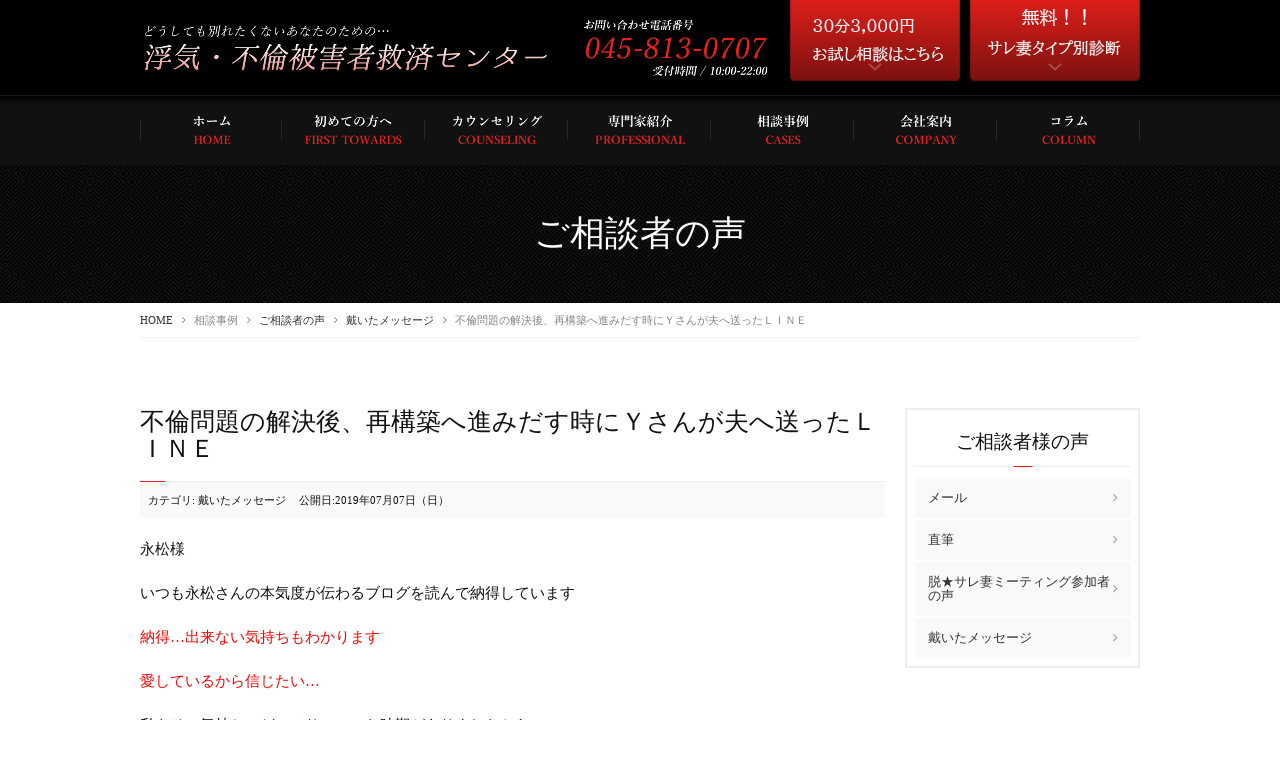

--- FILE ---
content_type: text/html; charset=utf-8
request_url: https://www.heart-ks.com/case/voice/113-category04/661-2019-07-06-02-23-23
body_size: 8760
content:
<!DOCTYPE html PUBLIC "-//W3C//DTD XHTML 1.0 Transitional//EN" "http://www.w3.org/TR/xhtml1/DTD/xhtml1-transitional.dtd">
<html xmlns="http://www.w3.org/1999/xhtml" xml:lang="ja-jp" lang="ja-jp" dir="ltr">
<head>
<link rel="stylesheet" href="/templates/business/css/normalize.css" type="text/css" media="print,screen" />
<link rel="stylesheet" href="/templates/business/css/template.css?20231127" type="text/css" media="print,screen" />
<link href="https://fonts.googleapis.com/earlyaccess/notosansjapanese.css" rel="stylesheet" />
<link rel="stylesheet" media="screen and (max-width: 640px)" href="/templates/business/css/responsive.css?20231127" type="text/css" />
<script type="text/javascript">
if ((navigator.userAgent.indexOf('iPhone') > 0) || navigator.userAgent.indexOf('iPod') > 0 || navigator.userAgent.indexOf('Android') > 0) {
document.write('<meta name="viewport" content="width=device-width">');
}else{
document.write('<meta name="format-detection" content="telephone=no">');    
}
</script>
<base href="https://www.heart-ks.com/case/voice/113-category04/661-2019-07-06-02-23-23" />
	<meta http-equiv="content-type" content="text/html; charset=utf-8" />
	<meta name="keywords" content="浮気 相談,離婚したくない,不倫 離婚,不倫 夫" />
	<meta name="description" content="神奈川県横浜市の浮気・不倫被害者救済センターは、夫や妻の浮気・不倫による離婚の危機・不倫相手の妊娠、中絶・別居・W不倫でお悩みの夫婦の問題解決、関係修復、再構築に向けてカウンセリングを行っています。夫婦離婚問題に発展する前にまずは当方へご相談ください。" />
	<title>不倫問題の解決後、再構築へ進みだす時にＹさんが夫へ送ったＬＩＮＥ - ｜不倫浮気カウンセリングは浮気・不倫被害者救済センター</title>
	<link href="/templates/business/favicon.ico" rel="shortcut icon" type="image/vnd.microsoft.icon" />
	<link href="/plugins/system/jcemediabox/css/jcemediabox.css?1d12bb5a40100bbd1841bfc0e498ce7b" rel="stylesheet" type="text/css" />
	<link href="/plugins/system/jcemediabox/themes/standard/css/style.css?50fba48f56052a048c5cf30829163e4d" rel="stylesheet" type="text/css" />
	<link href="https://www.heart-ks.com/modules/mod_jf_mobilemenu/assets/jf_mm.min.css" rel="stylesheet" type="text/css" />
	<style type="text/css">
/* Multithumb 3.7.2 */
 .multithumb {}
.multithumb_blog {}
 .mtGallery {     margin: 5px;     align: center;     float: none;  }
 .mtCapStyle figcaption {     caption-side: bottom;    font-weight: bold;    color: black;      background-color: #ddd;    text-align:center; }@media(max-width:568px){.jf_mm_trigger,#jf_mm_menu{display:block}}
			.jf_mm_trigger{background-color:#e7201b;color:#ffffff}
			.jf_mm_wrapper .levelHolderClass,.jf_mm_wrapper .jf_mm_inactive{background-color:#e7201b}
			.jf_mm_wrapper li{background-color:#e7201b}
			.jf_mm_wrapper li:hover{background-color:#eb413d}
			.jf_mm_wrapper .backItemClass{background-color:#e7201b}
			.jf_mm_wrapper .backItemClass:hover{background-color:#eb413d}
			.jf_mm_wrapper li,.jf_mm_wrapper li:last-child,.jf_mm_wrapper .backItemClass{border-color:#d81e19}
			.jf_mm_wrapper h2{color:#e7201b}
			.jf_mm_wrapper a,.jf_mm_wrapper a:hover{color:#ffffff}
			.jf_mm_wrapper .ltr,.jf_mm_wrapper .rtl{-webkit-box-shadow:5px 0 5px -5px #202020;-moz-box-shadow:5px 0 5px -5px #202020;box-shadow:5px 0 5px -5px #202020;}
		#jf_mm_menu.jf_hidden{display:none!important}
	</style>
	<script type="application/json" class="joomla-script-options new">{"system.paths":{"root":"","base":""}}</script>
	<script src="/plugins/system/jcemediabox/js/jcemediabox.js?0c56fee23edfcb9fbdfe257623c5280e" type="text/javascript"></script>
	<script src="/media/jui/js/jquery.min.js?1dc035899285931d03ab3a5e528a76df" type="text/javascript"></script>
	<script src="/media/jui/js/jquery-noconflict.js?1dc035899285931d03ab3a5e528a76df" type="text/javascript"></script>
	<script src="/media/jui/js/jquery-migrate.min.js?1dc035899285931d03ab3a5e528a76df" type="text/javascript"></script>
	<script src="/media/jui/js/bootstrap.min.js?1dc035899285931d03ab3a5e528a76df" type="text/javascript"></script>
	<script src="/media/system/js/core.js?1dc035899285931d03ab3a5e528a76df" type="text/javascript"></script>
	<script src="https://www.heart-ks.com/modules/mod_jf_mobilemenu/assets/jquery.jf_multilevelpushmenu.min.js" type="text/javascript"></script>
	<script src="https://www.heart-ks.com/modules/mod_jf_mobilemenu/assets/jf_mm.min.js" type="text/javascript"></script>
	<script type="text/javascript">
JCEMediaBox.init({popup:{width:"87%",height:"",legacy:0,lightbox:0,shadowbox:0,resize:1,icons:1,overlay:1,overlayopacity:0.8,overlaycolor:"#000000",fadespeed:500,scalespeed:500,hideobjects:0,scrolling:"fixed",close:2,labels:{'close':'閉じる','next':'次へ','previous':'前へ','cancel':'キャンセル','numbers':'{$current} / {$total}'},cookie_expiry:"",google_viewer:0},tooltip:{className:"tooltip",opacity:0.8,speed:150,position:"br",offsets:{x: 16, y: 16}},base:"/",imgpath:"plugins/system/jcemediabox/img",theme:"standard",themecustom:"",themepath:"plugins/system/jcemediabox/themes",mediafallback:0,mediaselector:"audio,video"});
				var jf_mm_icons = [ 
					{itemID:"-"+"",fa_icon:"",img:"",style:""}
					
					
					
					
					
					
					
					
					
					
					
					
					
					
					
					
					
					
					
				];
				jQuery(document).ready(function($){$("#jf_mm_menu").jf_mm_menu()});
			var jf_mm_direction = "ltr";var jf_mm_backBtnTxt = "戻る";!function(n){n(window).load(function(){n("#jf_mm_menu").removeClass("jf_hidden")})}(jQuery);
	</script>
	<script type="application/ld+json">
{
"@context": "http://schema.org",
"@type": "Corporation",
"name": "浮気・不倫被害者救済センター",
"address": {
"@type": "PostalAddress",
"postalCode": "2450002",
"addressRegion": "神奈川県",
"addressLocality": "横浜市泉区",
"streetAddress": "緑園 1-2-1 オーシャンヒルズ緑園 401"
},
"telephone": "+81458130707",
"URL": "https://heart-ks.com/"
}
</script>
    
<link rel="canonical" href="http://www.heart-ks.com/case/voice/113-category04/661-2019-07-06-02-23-23" />
<link rel="stylesheet" href="/templates/business/css/bootstrap.min.css" type="text/css" />
<link rel="stylesheet" href="/templates/business/css/system.css" type="text/css" />
<link rel="stylesheet" href="/templates/business/font-awesome/css/font-awesome.min.css" type="text/css" />
<script type="text/javascript">
    function year() {  var data = new Date();  var now_year = data.getFullYear();  document.write(now_year);  }
</script>
</head>
<body id="voice" class="background">
	<div id="outer">           
		<div id="jf_mm_menu" class=""><nav><p><i class="fa fa-times"></i>メニュー</p><ul>
<li class="item-435"><a href="/" ><img src="/images/heart-s/common/navi_01.png" alt="ホーム" /><span class="image-title">ホーム</span></a><p><i></i><img src="/images/heart-s/common/navi_01.png" alt="ホーム" /><span class="image-title">ホーム</span></p></li><li class="item-1399 deeper parent"><a class="nav-header "><img src="/images/heart-s/common/navi_02.png" alt="初めての方へ" /><span class="image-title">初めての方へ</span></a>
<p><i></i>初めての方へ</p><ul class="nav-child unstyled small"><li class="item-1415"><a href="/first/about" >当救済センターについて｜浮気・不倫を断絶することに特化した相談室</a><p><i></i>当救済センターについて｜浮気・不倫を断絶することに特化した相談室</p></li><li class="item-1416"><a href="/first/promise" >お客様への5つのお約束</a><p><i></i>お客様への5つのお約束</p></li></ul></li><li class="item-1400 deeper parent"><a class="nav-header "><img src="/images/heart-s/common/navi_03.png" alt="カウンセリングについて" /><span class="image-title">カウンセリングについて</span></a>
<p><i></i>カウンセリングについて</p><ul class="nav-child unstyled small"><li class="item-1412"><a href="/counseling/diagnosis" >浮気・不倫問題にぶち当たった時のあなたのタイプ診断</a><p><i></i>浮気・不倫問題にぶち当たった時のあなたのタイプ診断</p></li><li class="item-1413"><a href="/counseling/flow" >ご相談の流れ</a><p><i></i>ご相談の流れ</p></li><li class="item-1414"><a href="/counseling/price" >ご相談料金</a><p><i></i>ご相談料金</p></li></ul></li><li class="item-1401 deeper parent"><a class="nav-header "><img src="/images/heart-s/common/navi_04.png" alt="専門家紹介" /><span class="image-title">専門家紹介</span></a>
<p><i></i>専門家紹介</p><ul class="nav-child unstyled small"><li class="item-1410"><a href="/professional/feature" >ご紹介する専門家の特徴</a><p><i></i>ご紹介する専門家の特徴</p></li><li class="item-1411"><a href="/professional/introduction" >専門家のご紹介</a><p><i></i>専門家のご紹介</p></li></ul></li><li class="item-1402 active deeper parent"><a class="nav-header "><img src="/images/heart-s/common/navi_05.png" alt="相談事例" /><span class="image-title">相談事例</span></a>
<p><i></i>相談事例</p><ul class="nav-child unstyled small"><li class="item-1408"><a href="/case/casestudy" >相談事例</a><p><i></i>相談事例</p></li><li class="item-1409 current active"><a href="/case/voice" >ご相談者の声</a><p><i></i>ご相談者の声</p></li></ul></li><li class="item-1403 deeper parent"><a class="nav-header "><img src="/images/heart-s/common/navi_06.png" alt="会社案内" /><span class="image-title">会社案内</span></a>
<p><i></i>会社案内</p><ul class="nav-child unstyled small"><li class="item-1405"><a href="/company/privacy" >プライバシーポリシー</a><p><i></i>プライバシーポリシー</p></li><li class="item-1406"><a href="/company/informaiton" >会社情報</a><p><i></i>会社情報</p></li><li class="item-1407"><a href="/company/form" >ご予約・お申込み</a><p><i></i>ご予約・お申込み</p></li><li class="item-1421"><a href="/company/form2" >お試し相談はこちら</a><p><i></i>お試し相談はこちら</p></li></ul></li><li class="item-1404"><a href="/column" ><img src="/images/heart-s/common/navi_07.png" alt="夫婦再構築コラム｜浮気・不倫被害者救済センター" /><span class="image-title">夫婦再構築コラム｜浮気・不倫被害者救済センター</span></a><p><i></i><img src="/images/heart-s/common/navi_07.png" alt="夫婦再構築コラム｜浮気・不倫被害者救済センター" /><span class="image-title">夫婦再構築コラム｜浮気・不倫被害者救済センター</span></p></li><li class="item-1417"><a href="/counseling/diagnosis" >スピード診断</a><p><i></i>スピード診断</p></li><li class="item-1418"><a href="/company/form" >ご予約・お申込み</a><p><i></i>ご予約・お申込み</p></li><li class="item-1422"><a href="/company/form2" >お試し相談はこちら</a><p><i></i>お試し相談はこちら</p></li></ul></nav></div><div class="jf_mm_trigger"><i class="fa fa-bars"></i><p>メニュー</p></div><div class="jf_mm_backout"></div>

	</div>
 
<div id="all">
	<div id="wrapper">
		<div id="header-wrap" class="clr">
			<h1 id="h1title">不倫問題の解決後、再構築へ進みだす時にＹさんが夫へ送ったＬＩＮＥ - ｜不倫浮気カウンセリングは浮気・不倫被害者救済センター</h1>
		    			    <div id="top">
					

<div class="custom sphidden"  >
	<h2 class="logo"><a href="/" title="浮気・不倫被害者救済センター｜神奈川県横浜市の夫婦問題"><img src="/images/heart-s/common/logo_header.png" alt="浮気・不倫被害者救済センター｜神奈川県横浜市の夫婦問題" /></a></h2>
<p class="phone"><a href="tel:045-813-0707" title="お問い合わせ電話番号045-813-0707"><img src="/images/heart-s/common/phone_header.png" alt="お問い合わせ電話番号045-813-0707" /></a></p>
<ul class="button">
<li><a href="/company/form2" title="お試し相談はこちら"><img src="/images/heart-s/common/btn_header2023_01_off.png" alt="お試し相談はこちら" width="170" height="81" /></a></li>
<li><a href="https://select-type.com/e/?id=zFuOCwPeCe8" target="_blank" rel="noopener noreferrer"><img src="/images/heart-s/common/btn_header2023_02_off.png" alt="サレ妻タイプ別診断はこちら" width="170" height="81" /></a></li>
</ul>
<script type="application/ld+json">{
"@context" : "http://schema.org",
"@type" : "WebSite",
"name" : "浮気・不倫被害者救済センター",
"url" : "https://www.murata-group.co.jp/",
"description" : "不倫や浮気のカウンセリング、夫婦関係再構築のことなら神奈川県横浜市の浮気・不倫被害者救済センター。夫や妻の浮気・不倫による離婚の危機・不倫相手の妊娠、中絶・別居・W不倫でお悩みの夫婦の問題解決、関係修復、再構築に向けてカウンセリングを行っています。夫婦離婚問題に発展する前にまずは当方へご相談ください。"
}</script></div>

				</div>
		    	    </div>
	</div>

		<div id="navbar-wrap">
	    <div id="navbar" class="container clr">
	    	<div id="navigation" class="span_12 col"> 
	        	<script type="text/javascript">
	jQuery(document).ready(function($){
		$('#navbar-wrap').prepend('<a id="menu-icon"><span class="menu-icon-title">グローバルメニュー</span> <i class="icon-double-angle-down"></i> </a>');
		$("#menu-icon").on("click", function(){
			$("#navbar").slideToggle(500,"linear");
			$(this).toggleClass("active");
		});
		$('li').click(function(e) {
			$(this).children('#navigation ul.sub-menu').slideToggle(500,"linear");
			$(this).toggleClass("open");
			//e.stopPropagation();
		 });

	});
</script>
    <ul class="menu">
<li class="item-435 default"><a href="/" ><img src="/images/heart-s/common/navi_01.png" alt="ホーム" /><span class="image-title">ホーム</span></a></li><li class="item-1399 deeper parent"><span class="nav-header "><img src="/images/heart-s/common/navi_02.png" alt="初めての方へ" /><span class="image-title">初めての方へ</span></span>
<ul class="nav-child unstyled small"><li class="item-1415"><a href="/first/about" >当救済センターについて｜浮気・不倫を断絶することに特化した相談室</a></li><li class="item-1416"><a href="/first/promise" >お客様への5つのお約束</a></li></ul></li><li class="item-1400 deeper parent"><span class="nav-header "><img src="/images/heart-s/common/navi_03.png" alt="カウンセリングについて" /><span class="image-title">カウンセリングについて</span></span>
<ul class="nav-child unstyled small"><li class="item-1412"><a href="/counseling/diagnosis" >浮気・不倫問題にぶち当たった時のあなたのタイプ診断</a></li><li class="item-1413"><a href="/counseling/flow" >ご相談の流れ</a></li><li class="item-1414"><a href="/counseling/price" >ご相談料金</a></li></ul></li><li class="item-1401 deeper parent"><span class="nav-header "><img src="/images/heart-s/common/navi_04.png" alt="専門家紹介" /><span class="image-title">専門家紹介</span></span>
<ul class="nav-child unstyled small"><li class="item-1410"><a href="/professional/feature" >ご紹介する専門家の特徴</a></li><li class="item-1411"><a href="/professional/introduction" >専門家のご紹介</a></li></ul></li><li class="item-1402 active deeper parent"><span class="nav-header "><img src="/images/heart-s/common/navi_05.png" alt="相談事例" /><span class="image-title">相談事例</span></span>
<ul class="nav-child unstyled small"><li class="item-1408"><a href="/case/casestudy" >相談事例</a></li><li class="item-1409 current active"><a href="/case/voice" >ご相談者の声</a></li></ul></li><li class="item-1403 deeper parent"><span class="nav-header "><img src="/images/heart-s/common/navi_06.png" alt="会社案内" /><span class="image-title">会社案内</span></span>
<ul class="nav-child unstyled small"><li class="item-1405"><a href="/company/privacy" >プライバシーポリシー</a></li><li class="item-1406"><a href="/company/informaiton" >会社情報</a></li><li class="item-1407"><a href="/company/form" >ご予約・お申込み</a></li><li class="item-1421"><a href="/company/form2" >お試し相談はこちら</a></li></ul></li><li class="item-1404"><a href="/column" ><img src="/images/heart-s/common/navi_07.png" alt="夫婦再構築コラム｜浮気・不倫被害者救済センター" /><span class="image-title">夫婦再構築コラム｜浮気・不倫被害者救済センター</span></a></li><li class="item-1417"><a href="/counseling/diagnosis" >スピード診断</a></li><li class="item-1418"><a href="/company/form" >ご予約・お申込み</a></li><li class="item-1422"><a href="/company/form2" >お試し相談はこちら</a></li></ul>

	         </div>            
	    </div>
	</div>
	<div class="clr"></div>
		       
	
    <div id="promo-page-title">
        <div class="container clr">
            <h2>ご相談者の声</h2>
        </div>
    </div>
	      
			<div id="promo-wrap">
			<div id="promo" class="container clr">
	        	<div class="breadcrumbs">
<a href="/" class="pathway">HOME</a>&nbsp;<i class="fa fa-angle-right"></i>&nbsp;相談事例&nbsp;<i class="fa fa-angle-right"></i>&nbsp;<a href="/case/voice" class="pathway">ご相談者の声</a>&nbsp;<i class="fa fa-angle-right"></i>&nbsp;<a href="/case/voice/113-category04" class="pathway">戴いたメッセージ</a>&nbsp;<i class="fa fa-angle-right"></i>&nbsp;不倫問題の解決後、再構築へ進みだす時にＹさんが夫へ送ったＬＩＮＥ</div>

	        </div>
		</div>
	    
	
	<div id="box-wrap" class="container clr">
		<div id="main-content" class="span_12">
						<div id="post" class="col span_9 clr">
		        <div id="comp-wrap">
			         
			    	<div id="system-message-container">
	</div>

			    	<div class="item-page">


	<h2 class="item-page-title">不倫問題の解決後、再構築へ進みだす時にＹさんが夫へ送ったＬＩＮＥ</h2>


        

<div class="iteminfo">
	<span class="sub-category"><i class="icon-folder-open"></i>
				カテゴリ: 戴いたメッセージ		</span>
	<span class="published"><i class="icon-tasks"></i>
	公開日:2019年07月07日（日）	</span>

	</div>


	        


<p>永松様</p>
<p>&nbsp;</p>
<p>いつも永松さんの本気度が伝わるブログを読んで納得しています</p>
<p>&nbsp;</p>
<p><span style="color: #ff0000;">納得…出来ない気持ちもわかります</span></p>
<p>&nbsp;</p>
<p><span style="color: #ff0000;">愛しているから信じたい…</span></p>
<p>&nbsp;</p>
<p>私もその気持ちにどっぷりハマった時期がありましたから</p>
<p>&nbsp;</p>
<p>結果は…</p>
<p>&nbsp;</p>
<p><span style="color: #ff0000;"><strong>その信じる気持ちを最大限に利用されたんですよね</strong></span></p>
<p>&nbsp;</p>
<p><strong><span style="color: #ff0000;">不倫は大好きだった真面目に生きてきたパートナーをも狂わせる</span></strong></p>
<p>&nbsp;</p>
<p>その事を受け入れるまでが１番苦しかった様に思います</p>
<p>&nbsp;</p>
<p>でも、もう大人なんです</p>
<p>&nbsp;</p>
<p>不倫は取り返しのつかない事くらいわかっている</p>
<p>&nbsp;</p>
<p>何故かばれない事に自信を持っているんですね…不思議と</p>
<p>&nbsp;</p>
<p>私はおとなしくなった旦那に改めてラインをしました</p>
<p>&nbsp;</p>
<p>～○○へ～</p>
<p>&nbsp;</p>
<p>初めて○○とラブホに行った時、○○はもう経験してなれていたね</p>
<p>&nbsp;</p>
<p>女と先に経験していたから</p>
<p>&nbsp;</p>
<p>女と一緒に</p>
<p>&nbsp;</p>
<p>『すごいね～ジャグジーだぁ～泡だぁ～』</p>
<p>&nbsp;</p>
<p>って楽しかっただろうね</p>
<p>&nbsp;</p>
<p>私はねそれを実感した</p>
<p>&nbsp;</p>
<p><span style="color: #ff0000;">私が仕事をしている間、</span></p>
<p>&nbsp;</p>
<p><span style="color: #ff0000;">家で信じて待っている間、</span></p>
<p>&nbsp;</p>
<p><span style="color: #ff0000;">どんな風に楽しい時間を女と過ごしたのか</span></p>
<p>&nbsp;</p>
<p>その為にラブホに行ったから</p>
<p>&nbsp;</p>
<p>女と競った訳ではないし、ラブホに行きたかった訳ではない</p>
<p>&nbsp;</p>
<p><strong><span style="color: #ff0000;">現実にあった事をキチンと知りたかったから</span></strong></p>
<p>&nbsp;</p>
<p><strong><span style="color: #ff0000;">○○が私にした裏切りを全て知りたかったから</span></strong></p>
<p>&nbsp;</p>
<p>簡単に不倫をした夫は、苦しむ妻からしか罪の重さを気づけない</p>
<p>&nbsp;</p>
<p>私は自分の苦しみを通して○○に訴えてきた</p>
<p>&nbsp;</p>
<p><strong><span style="color: #ff0000;">あなたのしたことは、それほどの裏切りであり、</span></strong></p>
<p><strong><span style="color: #ff0000;">人としての道を踏み外したんだと</span></strong></p>
<p>&nbsp;</p>
<p>信頼してくれている気持ちを最大限に利用した</p>
<p>最上級の裏切りだった</p>
<p>&nbsp;</p>
<p>その</p>
<p>&nbsp;</p>
<p><strong><span style="color: #ff0000;">『気づき』</span></strong></p>
<p>&nbsp;</p>
<p><strong><span style="color: #ff0000;">が○○を変えてくれる</span></strong></p>
<p>&nbsp;</p>
<p>私はそれにかけてきた</p>
<p><br />～私より～</p>
<p><br /><strong>少しでも心に響いているといいです</strong></p>
						<ul class="tags inline">
																	<li class="tag-7 tag-list0" itemprop="keywords">
					<a href="/component/tags/tag/2018-10-05-02-50-11" class="label label-info">
						浮気・不倫、					</a>
				</li>
																				<li class="tag-9 tag-list1" itemprop="keywords">
					<a href="/component/tags/tag/2018-10-06-08-18-09" class="label label-info">
						夫の不倫					</a>
				</li>
																				<li class="tag-10 tag-list2" itemprop="keywords">
					<a href="/component/tags/tag/2018-10-06-09-21-51" class="label label-info">
						夫婦再構築					</a>
				</li>
																				<li class="tag-12 tag-list3" itemprop="keywords">
					<a href="/component/tags/tag/2018-10-10-10-42-18" class="label label-info">
						夫婦問題カウンセラー					</a>
				</li>
																				<li class="tag-13 tag-list4" itemprop="keywords">
					<a href="/component/tags/tag/2018-10-10-10-44-22" class="label label-info">
						不倫解決					</a>
				</li>
																				<li class="tag-14 tag-list5" itemprop="keywords">
					<a href="/component/tags/tag/2018-10-13-04-14-14" class="label label-info">
						夫婦修復					</a>
				</li>
																				<li class="tag-15 tag-list6" itemprop="keywords">
					<a href="/component/tags/tag/2018-10-13-07-17-14" class="label label-info">
						夫の浮気					</a>
				</li>
																				<li class="tag-16 tag-list7" itemprop="keywords">
					<a href="/component/tags/tag/2018-10-17-10-31-55" class="label label-info">
						不倫相談					</a>
				</li>
																				<li class="tag-22 tag-list8" itemprop="keywords">
					<a href="/component/tags/tag/2018-11-27-07-29-59" class="label label-info">
						離婚　相談　横浜					</a>
				</li>
																				<li class="tag-23 tag-list9" itemprop="keywords">
					<a href="/component/tags/tag/2018-11-29-10-39-22" class="label label-info">
						夫婦問題カウンセリング					</a>
				</li>
																				<li class="tag-27 tag-list10" itemprop="keywords">
					<a href="/component/tags/tag/2019-02-05-03-06-08" class="label label-info">
						離婚カウンセラー					</a>
				</li>
																				<li class="tag-34 tag-list11" itemprop="keywords">
					<a href="/component/tags/tag/2019-05-04-06-51-43" class="label label-info">
						浮気相談					</a>
				</li>
																				<li class="tag-36 tag-list12" itemprop="keywords">
					<a href="/component/tags/tag/2019-05-16-02-46-16" class="label label-info">
						不倫問題					</a>
				</li>
																				<li class="tag-39 tag-list13" itemprop="keywords">
					<a href="/component/tags/tag/2019-06-18-08-16-07" class="label label-info">
						不倫相談横浜					</a>
				</li>
																				<li class="tag-40 tag-list14" itemprop="keywords">
					<a href="/component/tags/tag/2019-06-28-10-52-41" class="label label-info">
						不倫　再構築					</a>
				</li>
																				<li class="tag-41 tag-list15" itemprop="keywords">
					<a href="/component/tags/tag/2019-07-05-10-51-01" class="label label-info">
						浮気 相談					</a>
				</li>
						</ul>
	    

	

    <div class="item-separator"></div>
</div>
			         
			    </div>
			</div>
					    	<div id="rightbar-w" class="col span_3 clr">
		        	<div id="sidebar">
		            	<div class="module sideNavi">
	    	<h3 class="module-title">ご相談者様の声</h3>
        <div class="module-body">
    	<ul class="categories-module">
	<li > 		
		<a href="/case/voice/105-category01">
		メール		</a>
		   		

					</li>
	<li > 		
		<a href="/case/voice/106-category02">
		直筆		</a>
		   		

					</li>
	<li > 		
		<a href="/case/voice/107-category03">
		脱★サレ妻ミーティング参加者の声		</a>
		   		

					</li>
	<li > 		
		<a href="/case/voice/113-category04">
		戴いたメッセージ		</a>
		   		

					</li>
</ul>
    </div>
</div>

		            </div>
				</div>
		    	        	            <div id="box-wrap-bottom">           
					<div   ></div>
	            </div>
	         
		</div>
	</div>
				            <div id="content-bottom">           
							

<div class="custom"  >
	<div class="btmBtn"><ul><li><a href="/professional/introduction"><span>専門家のご紹介</span></a></li><li><a href="/counseling/flow"><span>ご相談の流れ</span></a></li><li><a href="/counseling/price"><span>ご相談料金</span></a></li><li><a href="/case/casestudy"><span>相談事例</span></a></li></ul></div></div>

			            </div>
			        	<div id="footer-wrap">
					<div id="footer" class="container">
				<div class="module  col clr">
	    <div class="module-body">
    	

<div class="custom"  >
	<h2 class="logo"><a href="/" title="浮気・不倫被害者救済センター｜神奈川県横浜市の不倫の再構築"><img src="/images/heart-s/common/logo_footer.png" alt="浮気・不倫被害者救済センター｜神奈川県横浜市の不倫の再構築" /></a></h2>
<p class="address">〒245-0002 神奈川県横浜市泉区緑園1-2-1 オーシャンヒルズ緑園401</p>
<p class="phone">お問い合わせ電話番号<a href="tel:045-813-0707">045-813-0707</a><span>受付時間 / 10:00-22:00</span></p>
<p style="text-align: center;"><a href="https://www.heart-ks.com/">不倫・浮気カウンセリング、夫婦再構築なら不倫被害者救済センター</a></p>
<p class="button"><a href="/company/form"><span>ご相談予約フォームはこちら</span></a></p>
<div class="footerLink"><!-- inner -->
<div class="inner">
<ul>
<li><a href="/">ホーム</a></li>
<li><a href="/column">コラム</a></li>
</ul>
</div>
<!-- inner end -->
<div class="inner">
<h3>初めての方へ</h3>
<ul>
<li><a href="/first/about">当救済センターについて</a></li>
<li><a href="/first/promise">お客様への5つのお約束</a></li>
</ul>
</div>
<!-- inner end -->
<div class="inner">
<h3>カウンセリングについて</h3>
<ul>
<li><a href="/counseling/flow">ご相談の流れ</a></li>
<li><a href="/counseling/price">ご相談料金</a></li>
</ul>
</div>
<!-- inner end -->
<div class="inner">
<h3>専門家紹介</h3>
<ul>
<li><a href="/professional/feature">ご紹介する専門家の特徴</a></li>
<li><a href="/professional/introduction">専門家のご紹介</a></li>
</ul>
</div>
<!-- inner end -->
<div class="inner">
<h3>相談事例</h3>
<ul>
<li><a href="/case/casestudy">相談事例</a></li>
<li><a href="/case/voice">ご相談者の声</a></li>
</ul>
</div>
<!-- inner end -->
<div class="inner">
<h3>会社案内</h3>
<ul>
<li><a href="/company/privacy">プライバシーポリシー</a></li>
<li><a href="/company/informaiton">会社情報</a></li>
<li><a href="/company/form">ご予約・お申込み</a></li>
</ul>
</div>
<!-- inner end --></div></div>
    </div>
</div>
<div class="module  col clr">
	    <div class="module-body">
    	

<div class="custom"  >
	<div class="footerLink">
<div class="inner">
<h3>コラムカテゴリー</h3>
<ul>
<li><a href="/column/103-category01">メディア</a></li>
<li><a href="/column/104-category02">浮気・不倫問題の解決へ向けて</a></li>
<li><a href="/column/112-category03/1906-2023-11-07-17-44-01">夫婦 再構築</a></li>
</ul>
</div>
<!-- inner end -->
<div class="inner"><br /><br />
<ul>
<li><a href="/column/112-category03/453-2018-12-13-10-12-20">不倫 再構築</a></li>
<li><a href="/column/112-category03/1907-2023-11-07-18-19-01">浮気 再構築</a></li>
</ul>
</div>
<!-- inner end -->
<div class="inner"><br /><br />
<ul>
<li><a href="/column/114-category05">愛人の本性</a></li>
<li><a href="/column/130-sarerari">サレラリ・不倫サレ脳</a></li>
<li><a href="/column/119-tantei">探偵について</a></li>
</ul>
</div>
<!-- inner end -->
<div class="inner"><br /><br />
<ul>
<li><a href="/column/129-owaranaifurin">不倫が終わらない訳</a></li>
<li><a href="/column/122-tsuma-ng">妻のＮＧ行動</a></li>
<li><a href="/column/120-ngkoudou">実録　不倫が終わらないワケ</a></li>
</ul>
</div>
<!-- inner end -->
<div class="inner"><br /><br />
<ul>
<li><a href="/column/123-rikon">離婚のお話</a></li>
<li><a href="/column/124-otto-nounai">不倫夫の脳内</a></li>
<li><a href="chttps://www.heart-ks.com/column/126-suimenka">不倫の水面下</a></li>
</ul>
</div>
<!-- inner end --></div></div>
    </div>
</div>

	        </div>
	    	    	</div>
    	    <div id="bottom">           
			

<div class="custom"  >
	<p>Copyright<span>©</span><script type="text/javascript" language="JavaScript">
year();
</script><span>浮気・不倫被害者　救済センター</span>All Rights Reserved. <a href="/login"><span>login</span></a></p></div>

	    </div>
	 
</div>
    			<script type="text/javascript" src="/templates/business/js/scroll.js"></script>
		<script type="text/javascript" src="/templates/business/js/jquery.cookie.js"></script>
    <script type="text/javascript" src="/templates/business/js/jquery.mouseover.js"></script>
	<script type="text/javascript" src="/templates/business/js/jquery.imgchange.js"></script>
    <!-- Matomo -->
<script type="text/javascript">
  var _paq = _paq || [];
  /* tracker methods like "setCustomDimension" should be called before "trackPageView" */
  _paq.push(['trackPageView']);
  _paq.push(['enableLinkTracking']);
  (function() {
    var u="//artflair.org/piwik11/";
    _paq.push(['setTrackerUrl', u+'piwik.php']);
    _paq.push(['setSiteId', '23']);
    var d=document, g=d.createElement('script'), s=d.getElementsByTagName('script')[0];
    g.type='text/javascript'; g.async=true; g.defer=true; g.src=u+'piwik.js'; s.parentNode.insertBefore(g,s);
  })();
</script>
<!-- End Matomo Code -->
<!-- Global site tag (gtag.js) - Google Analytics -->
<script async src="https://www.googletagmanager.com/gtag/js?id=UA-122646631-34"></script>
<script>
  window.dataLayer = window.dataLayer || [];
  function gtag(){dataLayer.push(arguments);}
  gtag('js', new Date());

  gtag('config', 'UA-122646631-34');
</script>
    </body>
</html>

--- FILE ---
content_type: text/css
request_url: https://www.heart-ks.com/templates/business/css/template.css?20231127
body_size: 14451
content:
/* ↓最大568px スマホ限定*/

@media screen and (max-width: 568px) {
.mobileSkin iframe { -webkit-overflow-scrolling: touch; overflow-x: auto;}
#jform_articletext_ifr { overflow: auto; -webkit-overflow-scrolling: touch; width: 100% !important;}
#jform_articletext_tbl { max-height: 200px !important;}
body{
min-width: 100%; //ウインドウ縮小対策}
/* ↑最大568px スマホ限定*/
}

@media screen and (min-width: 569px) {
body{ min-width: 1000px; //ウインドウ縮小対策}
}

body.component { box-sizing: border-box; min-width: auto !important;}

/* ipad対策*/
@media screen and(max-width:1000px) {
#flexslider { overflow: hidden;}
/* ipad対策ここまで*/
}

/* ↓PC・スマホ共通デザイン */

#content-bottom { clear: both;}
.imgChange{}
@media screen and (min-width: 480px) {
/*=============================================================
	コンテンツ
=============================================================*/

/* 見出し */
h2.componentheading,
.page-header h2{}
.item-page-title,
.kiji-midashi { font-size: 2.5rem; line-height: 1.1; padding: 0 0 0.75em 0; border-bottom: solid 1px #EEE; color: #111; position: relative; margin-bottom: 2.0rem;}
.item-page-title:before,
.kiji-midashi:before{ content: ""; width: 1.0em; height: 1px; background: #E7201B; position: absolute; bottom: -1px; left: 0px;}
.kiji-midashi em{ font-size: 1.7rem; line-height: 1.2; background: #E7201B; color: #FFF; display: inline-block; border-radius: 5px; margin-right: 0.75em; padding: 0.25em 1.0em;}
.kiji-midashi-2 { border: solid 1px #EEE; border-left: solid 2px #111; background: #F9F9F9; font-size: 1.9rem; line-height: 1.1; color: #111; padding: 0.65em; margin: 40px 0 1.5rem;}
.kiji-midashi-2 span{ display: inline-block; color: #E7201B; margin-right: 0.5em;}
.kiji-midashi-3 { display: inline-block; font-size: 1.5rem; line-height: 1.1; color: #FFF; background: #E7201B; padding: 0.25em 2.0em; border-radius: 50px; margin: 25px 0 15px;}
.kiji-midashi-3.black{ background: #111;}

h3.heading{ text-align: center; font-size: 3.5rem; line-height: 1.1; color: #111; margin-bottom: 2.0rem;}
h3.heading span{ display: block; text-align: center; font-size: 2.1rem; line-height: 1.1; color: #E51F19; margin-top: 0.25em;}

/* promo and fotter */
#promo-page-title{ background: url(../../../images/heart-s/common/promo_bg.png) repeat center top; padding: 50px 0;}
#promo-page-title h2{ font-size: 3.5rem; line-height: 1.1; color: #FFF; text-align: center;}

/* column */
.column02{ letter-spacing: -0.4em; width: 100%;}
.column02 .inner{ width: 48%; display: inline-block; vertical-align: top; letter-spacing: 0; margin-right: 4%;}
.column02 .inner:nth-child(2n){ margin-right: 0px;}
.column03{ letter-spacing: -0.4em;}
.column03 .inner{ width: 32%; display: inline-block; vertical-align: top; letter-spacing: 0; margin-right: 2%;}
.column03 .inner:nth-child(3n){ margin-right: 0px;}

/* image resize */
.img30{ width: 30%;}
.img40{ width: 40%;}
.imgHlf{ width: 48%;}
.img30 img,
.img40 img,
.imgHlf img,
.imgFit img{ width: 100%; height: auto;}

/* category lead */
.category-desc{ width: 1000px; margin: 0px auto;}
.cateLead{ border: solid 3px #EEE; padding: 1.0em; margin-top: 50px;}
.cateLead p{ text-align: center;}

/* container */
.blog .container{ width: 100%; margin: 0px auto; padding: 50px 0; position: relative;}
.blog .container .item{ width: 1000px; margin: 0px auto;}
.cat-children{ display: none;}

/* pagination */
.pagination{ width: 1000px; margin: 0 auto 50px auto !important;}

/* sidenavi */
.sideNavi{ border: solid 2px #EEE; padding: 0.5em;}
.sideNavi h3{ font-size: 1.9rem; line-height: 1.1; padding: 0.75em 0; border-bottom: solid 1px #EEE; color: #111; text-align: center; position: relative;}
.sideNavi h3:before{ content: ""; width: 1.0em; height: 1px; background: #E7201B; position: absolute; bottom: -1px; left: 50%; transform: translateX(-50%);}
.sideNavi ul{ margin-top: 0.75em;}
.sideNavi ul li{ margin-bottom: 2px;}
.sideNavi ul li:last-child{ margin-bottom: 0px;}
.sideNavi ul li a{ display: block; font-size: 1.3rem; line-height: 1.1; background: #F9F9F9; padding: 1.0em; color: #333; text-decoration: none; position: relative;}
.sideNavi ul li a:hover{ padding-left: 1.5em;}
.sideNavi ul li a:before{ content: "\f105"; font-family: FontAwesome; color: #999; position: absolute; top: 50%; right: 1.0em; transform: translateY(-50%); transition: all 0.2s ease 0s;}
.sideNavi ul li a:hover:before{ color: #E7201B;}

/* table design */
.userTable01{ width: 100%; border: solid 1px #E4E4E4; border-style: solid none none solid;}
.userTable01 th{ padding: 1.0em; border: solid 1px #E4E4E4; border-style: none solid solid none; background: #F9F9F9;}
.userTable01 td{ padding: 1.0em; border: solid 1px #E4E4E4; border-style: none solid solid none;}

/* font color */
.container .item p strong{ color: #E7201B; font-weight: normal;}

/* article */
.article{}
.article > .inner{ width: 66%;}

/* bottom button */
.btmBtn{ background: #111; padding: 30px 0; border-bottom: solid 1px rgba(255,255,255,0.1);}
.btmBtn ul{ width: 1000px; margin: 0px auto; letter-spacing: -0.4em;}
.btmBtn ul li{ width: 23.5%; display: inline-block; vertical-align: top; letter-spacing: 0; margin-right: 2%;}
.btmBtn ul li:last-child{ margin-right: 0px;}
.btmBtn ul li a{ color: #333; text-decoration: none; display: block; background: #FFF; border: solid 2px #FFF; border-radius: 50px; padding: 0.5em 0; text-align: center; position: relative;}
.btmBtn ul li a:hover{ color: #FFF; background: none;}
.btmBtn ul li a:before{ content: "\f105"; font-family: FontAwesome; position: absolute; top: 50%; right: 1.0em; transform: translateY(-50%);}

/* トップページ
-------------------------------------------------------------*/
body#home #promo-page-title{ display: none;}
.promo{ background: url(../../../images/heart-s/home/promo_bg.png) no-repeat center center #000;}
.promo h2{ width: 1000px; margin: 0px auto;}

/* ABOUT US */
.itemid-172{ background: #111;}
.itemid-172 h3{ font-size: 3.5rem; line-height: 1.1; text-align: center; color: #E51F19; margin-bottom: 0.5em;}
.itemid-172 p{ text-align: center; color: #FFF;}
.itemid-172 .box{ border: solid 1px #FFF; margin-top: 4.0em; position: relative;}
.itemid-172 .box h4{ text-align: center; position: relative; top: -30px;}
.itemid-172 .box ul{ width: 95%; margin: 0px auto 25px; letter-spacing: -0.4em;}
.itemid-172 .box ul li{ width: 50%; display: inline-block; vertical-align: middle; letter-spacing: 0;}
.itemid-172 .box ul li:last-child{ text-align: right;}
.itemid-172 .box ul li a:hover{ opacity: 0.6;}

/* COUNSELING */
.itemid-356 .image{ width: 32%; float: left;}
.itemid-356 .inner{ width: 68%;float: right;}
.itemid-356 .inner h3{ font-size: 4.5rem; line-height: 1.1; color: #111; margin-bottom: 0.5em; padding-top: 0.75em;}
.itemid-356 .inner h3 span{ display: block; font-size: 2.1rem; line-height: 1.1; color: #E61F1A;}
.itemid-356 .inner ul{ letter-spacing: -0.4em; margin-top: 1.5em;}
.itemid-356 .inner ul li{ width: 50%; display: inline-block; vertical-align: top; letter-spacing: 0;}

/* CONSULT */
.itemid-357{ background: url(../../../images/heart-s/home/background_01.png) no-repeat center center; background-size: 100%; position: relative;}
.itemid-357:before{ content: ""; width: 100%; height: 100%; background: rgba(255,255,255,0.75); position: absolute; top: 0px; left: 0px; z-index: 0;}
.itemid-357 .item{ position: relative; z-index: 10;}
.itemid-357 h3{ font-size: 4.5rem; line-height: 1.1; color: #111; margin-bottom: 0.5em; padding-top: 0.75em; text-align: center;}
.itemid-357 ul{ letter-spacing: -0.4em; text-align: center;}
.itemid-357 ul li{ display: inline-block; vertical-align: top; letter-spacing: 0; margin-right: 1%; box-shadow: 0px 0px 6px rgba(0,0,0,0.1);}
.itemid-357 ul li:last-child{ margin-right: 0px;}

/* NEWS */
.itemid-358 h3{ font-size: 4.5rem; line-height: 1.1; color: #111; margin-bottom: 0.5em; padding-top: 0.75em; text-align: center;}
.lnd_latestnews{ width: 80%; margin: 0px auto;}
.lnd_latestnews li{ margin-bottom: 2px; background: #F6F6F6; padding: 1.0em; letter-spacing: -0.4em;}
.lnd_latestnews li span{ width: 15%; display: inline-block; vertical-align: top; letter-spacing: 0;}
.lnd_latestnews li a{ width: 85%; display: inline-block; vertical-align: top; letter-spacing: 0; color: #333; text-decoration: none;}
.lnd_latestnews li a:hover{ color: rgba(51,51,51,0.6);}

/* banner */
.itemid-360{ background: url(../../../images/heart-s/home/background_02.png) repeat center top; padding: 30px 0 !important; border-top: solid 1px #EEE;}
.itemid-360 ul{ letter-spacing: -0.4em; text-align: center;}
.itemid-360 ul li{ display: inline-block; vertical-align: middle; letter-spacing: 0; margin-right: 20px;}
.itemid-360 ul li:last-child{ margin-right: 0px;}
.itemid-360 ul li a:hover{ opacity: 0.6;}

/* 詳細 */
/*2023/04/11追加　2023/08/21コメントアウト
.item-page{ width: 1000px; margin: 70px auto;}
.item-page .image{ width: 38%;}
.item-page .inner{ width: 58%;}
.item-page .msg{ margin-top: 5.0em; letter-spacing: 0;}
.item-page h4{ margin: 2.0em 0 1.0em;}
.item-page h4 span{ display: inline-block; color: #FFF; line-height: 1.1; background: #E51F19; border-radius: 50px; padding: 0.25em 2.0em;}
.item-page h5{ font-size: 2.5rem; line-height: 1.1; color: #111; margin-bottom: 1.0em; border-bottom: solid 1px #EEE; padding-bottom: 0.5em; position: relative;}
.item-page h5:before{ content: ""; width: 1.0em; height: 1px; background: #E51F19; position: absolute; bottom: -1px; left: 0px;}*/

/* 当救済センターについて
-------------------------------------------------------------*/
/* それでもあなたとやり直したい!! */
.itemid-352 .item > p{ text-align: center;}

/* 昨年相談実績2,881件 累計相談実績は20,000件以上 */
.itemid-353 .kiji-midashi strong{ font-size: 3.5rem; font-weight: 400; color: #E61F1A;}
.itemid-353 .item p > span{ font-weight: 600;}
.itemid-353 ul{ margin-bottom: 1.0em;}
.itemid-353 ul li{ border-bottom: dotted 1px #EEE; font-size: 1.9rem; line-height: 1.1; font-weight: 600; padding: 0.75em 0;}
.itemid-353 ul li span{ display: inline-block; font-size: 1.3rem; line-height: 1.1; color: #FFF; background: #333; border-radius: 3px; margin-right: 1.0em; padding: 0.25em 1.0em; position: relative; top: -2px;}

/* 救済の対象となる方 */
.itemid-354{}
.itemid-354 .column02{ margin-top: 2.0em;}
.itemid-354 .column02 .inner{ min-height: 300px; background: #f6f6f6; padding: 1.0em; border-radius: 3px;}
.itemid-354 .column02 .inner .kiji-midashi-2{ margin-top: 0px; border-color: #111; background: #333; color: #FFF;}

.about{}
.about .image{ width: 38%;}
.about .image img{ width: 100%; height: auto;}
.about .inner{ width: 58%;}

/* お客様への5つのお約束
-------------------------------------------------------------*/
body#promise .kiji-midashi-2 span{ display: block;}

.itemid-346 .item > p{ text-align: center;}
.promise{}
.promise .image{ width: 38%;}
.promise .image img{ width: 100%; height: auto;}
.promise .inner{ width: 58%;}

/* スピード診断
-------------------------------------------------------------*/
.itemid-344{ background: url(../../../images/heart-s/common/stripe_01.png) repeat center top;}

.itemid-345 ul{ letter-spacing: -0.4em;}
.itemid-345 ul li{ width: 49%; display: inline-block; vertical-align: top; letter-spacing: 0; margin-right: 2%;}
.itemid-345 ul li:nth-child(2n){ margin-right: 0px;}
.itemid-345 ul li a:hover{ opacity: 0.6;}

p.small{ font-size: 1.3rem; line-height: 1.5;}

/* ご相談料金
-------------------------------------------------------------*/
.priceTable{ width: 100%; border: solid 1px #E4E4E4; border-style: solid none none solid; margin-top: 1.5em;}
.priceTable thead th{ background: #E7201B; color: #FFF; text-align: center; padding: 1.0em; border: solid 1px #E4E4E4; border-style: none solid solid none;}
.priceTable tbody th{ padding: 1.0em; border: solid 1px #E4E4E4; border-style: none solid solid none; background: #F9F9F9;}
.priceTable tbody td{ padding: 1.0em; border: solid 1px #E4E4E4; border-style: none solid solid none; text-align: center;}
.priceTable tbody tr td:last-child{ text-align: right;}

.itemid-335{}
.itemid-335 h5{ font-size: 3.5rem; line-height: 1.1; margin: 1.25em 0 0 0;}
.itemid-335 h5 span{ display: inline-block; margin-left: 0.5em; color: #E7201B;}

/* カウンセリングの種類と特徴について */
.itemid-336{ background: #F9F9F9;}
.itemid-336 .kiji-midashi-2{ background: #FFF;}
.itemid-336 .head{ border-bottom: solid 1px #EEE; font-size: 1.7rem; line-height: 1.1; color: #E7201B; padding: 0.5em 0; margin: 1.0em 0 0.5em;}
.itemid-336 .head.black{ color: #111;}

.listClm{ letter-spacing: -0.4em;}
.listClm li{ width: 49%; display: inline-block; vertical-align: top; letter-spacing: 0; padding: 0.75em 0; border-bottom: dotted 1px #EEE; margin-right: 2%;}
.listClm li:nth-child(2n){ margin-right: 0px;}

/* ご紹介する専門家の特徴
-------------------------------------------------------------*/
.feature{ background: url(../../../images/heart-s/professional/feature_bg.png) no-repeat center center; background-size: 100%; position: relative; padding: 5.0em 2.0em;}
.feature:before{ content: ""; width: 100%; height: 100%; background: rgba(0,0,0,0.75); position: absolute; top: 0px; left: 0px; z-index: 1;}
.feature h3{ text-align: center; font-size: 3.5rem; line-height: 1.1; color: #E7201B; position: relative; z-index: 10; margin-bottom: 0.5em; text-shadow: 0px 0px 6px rgba(0,0,0,0.6);}
.feature p{ text-align: center; color: #FFF; font-size: 1.7rem; line-height: 1.7; position: relative; z-index: 10; text-shadow: 0px 0px 6px rgba(0,0,0,0.6);}

.onepoint{ letter-spacing: -0.4em; margin-top: 1.0em;}
.onepoint li{ width: 23.5%; display: inline-block; vertical-align: top; letter-spacing: 0; text-align: center; padding: 0.75em 0; border: solid 2px #E4E4E4; background: #F9F9F9; margin-right: 2%;}
.onepoint li:nth-child(4n){ margin-right: 0px;}

.backBtn{ margin-top: 2.5em; text-align: center;}
.backBtn a{ color: #FFF; text-decoration: none; display: inline-block; background: #333; border: solid 2px #333; border-radius: 50px; padding: 0.5em 3.0em; text-align: center; position: relative; letter-spacing: 0;}
.backBtn a:hover{ color: #333; background: none;}
.backBtn a:before{ content: "\f104"; font-family: FontAwesome; position: absolute; top: 50%; left: 1.0em; transform: translateY(-50%);}

/* 専門家のご紹介
-------------------------------------------------------------*/
.itemid-323 .item > p{ text-align: center;}
.intro{ letter-spacing: -0.4em;}
.intro .image{ width: 30%; display: inline-block; vertical-align: top; letter-spacing: 0;}
.intro .image img{ width: 100%; height: auto;}
.intro .inner{ width: 66%; display: inline-block; vertical-align: top; letter-spacing: 0; margin-left: 4%;}
.intro .inner h3{ font-size: 1.5rem; line-height: 1.3; margin-bottom: 2.5rem; color: #E51F19;}
.intro .inner h3 span{ display: block; font-size: 4.5rem; line-height: 1.1; color: #111; margin-top: 0.5rem;}
.intro .inner h3 span em{ display: inline-block; font-size: 2.5rem; margin-left: 0.5em;}
body#introduction .readmore{ margin-top: -2.0em;}

/* 詳細 */
body#introduction .item-page{ width: 1000px; margin: 70px auto;}
body#introduction .item-page .image{ width: 38%;}
body#introduction .item-page .inner{ width: 58%;}
body#introduction .item-page .msg{ margin-top: 5.0em; letter-spacing: 0;}
body#introduction .item-page h4{ margin: 2.0em 0 1.0em;}
body#introduction .item-page h4 span{ display: inline-block; color: #FFF; line-height: 1.1; background: #E51F19; border-radius: 50px; padding: 0.25em 2.0em;}
body#introduction .item-page h5{ font-size: 2.5rem; line-height: 1.1; color: #111; margin-bottom: 1.0em; border-bottom: solid 1px #EEE; padding-bottom: 0.5em; position: relative;}
body#introduction .item-page h5:before{ content: ""; width: 1.0em; height: 1px; background: #E51F19; position: absolute; bottom: -1px; left: 0px;}

/* 相談事例
-------------------------------------------------------------*/
body#casestudy #box-wrap{ width: 1000px; margin: 70px auto 0px;}
body#casestudy .container{ padding: 0px !important;}
body#casestudy .container .item{ width: auto !important;}
body#casestudy .pagination{ width: auto !important;}
body#casestudy .item-separator{ margin-bottom: 50px;}

/* ご相談者の声
-------------------------------------------------------------*/
body#voice #box-wrap{ width: 1000px; margin: 70px auto 0px;}
body#voice .container{ padding: 0px !important;}
body#voice .container .item{ width: auto !important;}
body#voice .pagination{ width: auto !important;}
body#voice .item-separator{ margin-bottom: 50px;}

.blogTable{ width: 100%;}
.blogTable td{ padding: 0.5em; vertical-align: top;}
.blogTable td img{ width: 100%; height: auto;}

/* プライバシーポリシー
-------------------------------------------------------------*/
body#privacy .blog .container{ padding-bottom: 0px !important;}
body#privacy .kiji-midashi-2{ margin-top: 0px;}
body#privacy #content-bottom{ margin-top: 50px;}

/* 会社情報
-------------------------------------------------------------*/
.gallery{ letter-spacing: -0.4em;}
.gallery li{ width: 32%; display: inline-block; vertical-align: top; letter-spacing: 0; margin-right: 2%;}
.gallery li:nth-child(3n){ margin-right: 0px;}
.gallery li img{ width: 100%; height: auto;}
.gallery li span{ display: block; text-align: center; margin-top: 0.5em;}

.googlemap{ border: solid 5px #EEE; margin-bottom: 1.0em;}
.googlemap iframe{ width: 100%;}

/* ご予約・お申込み
-------------------------------------------------------------*/
.tab-pane{ padding: 4.0em 1.5em 2.0em 1.5em !important;}
.policy{ border: solid 1px #EEE; margin-top: 1.5em; background: #F9F9F9; padding: 0.75em;}
.policy h4{ font-size: 1.3rem; line-height: 1.1; margin-bottom: 0.5em;}
.policy p{ font-size: 1.1rem; line-height: 1.5;}

/*-----------------------------------------------------------*/
strong.formRequired{ color:#FF5054; font-size:1.1rem; font-weight:normal; padding-left:1.0em;}
.formContainer{ margin-top:50px;}
/*.formContainer{ letter-spacing:-0.4em; margin-top:50px;}*/
.formContainer .control-group{ margin-top:0px; border-bottom: dotted 1px #E4E4E4; padding:1.0em 0; display: flex;}
.formContainer .control-label,
.formContainer .controls { display: inline-block; vertical-align: middle; letter-spacing:0;}
.formContainer .control-label{ width:35%;}
.formContainer .controls{ width:65%;}
.formContainer .rsform-block-submit{ border-bottom: none;}
.formContainer .rsform-block-submit label{ display: none;}
.formContainer .rsform-block-submit .controls{ width:100%; text-align:center;}
.formContainer .rsform-block-submit .rsform-submit-button {
	font-size:2.1rem;
	font-weight:500;
	line-height:1.1;
	-moz-border-radius:8px;
	-webkit-border-radius:8px;
	border-radius:8px;
	border:1px solid #E7201B;
	padding: 1.0em 5.0em;
	text-decoration:none;
	background:-moz-linear-gradient( center top, #E7201B 5%, #E7201B 100% );
	background:-ms-linear-gradient( top, #E7201B 5%, #E7201B 100% );
	filter:progid:DXImageTransform.Microsoft.gradient(startColorstr='#E7201B', endColorstr='#E7201B');
	background:-webkit-gradient( linear, left top, left bottom, color-stop(5%, #E7201B), color-stop(100%, #E7201B) );
	background-color:#E7201B;
	color:#ffffff;
	display:inline-block;
	text-shadow:1px 1px 0px rgba(0,0,0,0.2);
}
.formContainer .rsform-block-submit .rsform-submit-button:hover {
	background:-moz-linear-gradient( center top, #5C0D0B 5%, #5C0D0B 100% );
	background:-ms-linear-gradient( top, #5C0D0B 5%, #5C0D0B 100% );
	filter:progid:DXImageTransform.Microsoft.gradient(startColorstr='#5C0D0B', endColorstr='#5C0D0B');
	background:-webkit-gradient( linear, left top, left bottom, color-stop(5%, #5C0D0B), color-stop(100%, #5C0D0B) );
	background-color:#5C0D0B;
	border:1px solid #5C0D0B;
}
.formContainer .rsform-block-submit .rsform-submit-button:active {
	position:relative;
	top:1px;
}
.radio,
.checkbox { display: block;}
label.checkbox{ cursor:pointer; position:relative;}
label.checkbox input{}
label.checkbox input[type="checkbox"]:before{ display:block; content: "\f096"; font-family: FontAwesome;}
label.checkbox input[type="checkbox"]:checked:before{ display:block; content: "\f046"; font-family: FontAwesome;}

/* コラム
-------------------------------------------------------------*/
body#column #box-wrap{ width: 1000px; margin: 70px auto 0px;}
body#column .container{ padding: 0px !important;}
body#column .container .item{ width: auto !important;}
body#column .pagination{ width: auto !important;}
body#column .item-separator{ margin-bottom: 50px;}

/*=============================================================
	レイアウト
=============================================================*/

*{ -moz-box-sizing: border-box; -webkit-box-sizing: border-box; box-sizing: border-box;}
#adminForm *{ -moz-box-sizing: content-box; -webkit-box-sizing: content-box; box-sizing: content-box;}

/*---------- 全体 ----------*/
#all{ width:100%; margin: 0px auto; overflow:hidden; position: relative;}

/*---------- ヘッダー ----------*/
#wrapper { width:100%; margin: 0px auto; background: #000;}
#header-wrap {}
#header-wrap #h1title{ font-size: 1.1rem; line-height: 1.1; padding: 1.75em 0; width: 1000px; color: #FFF; position: absolute; bottom: 0px; left: 50%; transform: translateX(-50%);}
#header-wrap #top{ width: 1000px; margin: 0px auto; position: relative;}
#header-wrap #top .custom{ padding: 25px 0 20px;}
#header-wrap #top h2.logo{ width: 430px; height: 50px; position: relative; z-index: 100;}
#header-wrap #top .phone{ width: 190px; height: 60px; position: absolute; top: 18px; right: 370px; z-index: 100;}
#header-wrap #top .button{ width: 1000px; position: fixed; top: 0px; left: 50%; transform: translateX(-50%); text-align: right; z-index: 99; letter-spacing: -0.4em;}
#header-wrap #top .button li{ display: inline-block; vertical-align: top; letter-spacing: 0; margin-left: 10px;}
#header-wrap #top .button a{}
#header-wrap .row { margin-bottom: 0;}

/*---------- グローバルナビゲーション ----------*/
#navbar-wrap { background:url(../../../images/heart-s/common/navi_bg.png) repeat-x center top; width:100%; margin: 0px auto;}
#navbar { position: relative; width:1000px; margin: 0px auto;}
#navbar.row { margin-bottom: 0;}
#navigation { /*padding:0 10px;*/}
#navigation .menu {clear: both; list-style: none outside none; margin: 0; padding: 0;}
#navigation .menu .icon-angle-right { position: absolute; right: 10px; top: 50%; margin-top: -6px; color: #aaa; font-size: 12px;}
#navigation .menu > li { display: block; float: left; position: relative;}
#navigation .menu > li:before{ content: ""; width: 0%; height: 1px; background: #E7201B; position: absolute; bottom: 0.5em; left: 50%; transform: translateX(-50%); transition: all 0.2s ease 0s; z-index: 10;}
#navigation .menu > li:hover:before{ width: 70%;}
#navigation .menu > li ul { padding: 0;}
#navigation .menu ul { position: absolute; left: -15%; top: 100%; margin: 10px 0 0 0; /*IE6 only*/ _margin: 0; nowhitespace: afterproperty; opacity: 0; transition: all 0.2s ease 0s; visibility: hidden; z-index: 99;}
#navigation .menu ul ul { left: 100%; top: 0;}
#navigation .menu ul ul li { width: 100% }
#navigation .menu li { position: relative; list-style:none}
#navigation .menu li:hover > ul { margin: 0; opacity: 1; visibility: visible;}
#navigation .menu a { display: block; position: relative;}
.nav > li > a:hover,
.nav > li > a:focus{ background: none !important;}
span.image-title{ display:none;}

li.item-1417,
li.item-1418{ display: none !important;}

/* current item */
#navigation .menu > li > a:hover,
#navigation .menu > li.sfHover > a,
#navigation .menu > .active > a,
#navigation .active > a:hover,
#navigation .active > a:hover { color: #FFF;}
#navigation .menu > .active > a,
#navigation li.active > a { color: #FFF;}
#navigation .menu > li {/*margin-right: 20px; padding:0 10px;*/}
#navigation .menu a { color: #fff; text-align: center; text-decoration: none; cursor: pointer; padding: 0px; font-size:1.4rem;}
#navigation .menu li > span.nav-header {cursor: pointer;}
#navigation .menu li > span { color: #fff; display: block; padding: 0px; font-size:1.4rem;}

/* 画像メニューのスタイル */
#navigation ul#img-menu{}
#navigation ul#img-menu li{}
#navigation ul#img-menu > li > a {padding: 0;}
#navigation ul#img-menu li > span{padding: 0;}
#navigation ul#img-menu li a a span.menutitle{}
#navigation ul#img-menu li a a span.menudesc{}

/* drop-down styles */
#navigation .menu ul { border-top: none; border: 1px solid #000; width: 130%; box-shadow: 0px 0px 6px rgba(0,0,0,0.3);}
#navigation .menu li:hover ul { margin-top: 0;}
#navigation .menu ul ul.sub-menu { margin-top: -1px; margin-left: 1px;}
#navigation .menu ul li { border-bottom: 1px solid #000; background: #111; transition: all 0.2s ease 0s;}
#navigation .menu ul li:hover{ background:#222;}
#navigation .menu ul li.active{ background:#222;}
#navigation .menu ul li:first-child {}
#navigation .menu ul li:last-child { border: 0;}
#navigation .menu ul li > a:hover { color: #FFF;}
#navigation .menu ul a { display: block; height: auto; margin: 0px; padding:1.25em 0; text-transform: none; border: 0px; line-height: 1.1;}
#navigation .selector { display: none;}
#navigation ul.sub-menu .icon-angle-down:before {content:"\f105"!important;}
#navigation ul.sub-menu a { font-size:12px;}
#navigation i { text-align:right;}
#menu-icon {display: none;}
#slide-wrap a:hover{ color:#FFF;}

/*---------- 左右メニュー ----------*/
#leftbar-w { float:left; display:block;}
#rightbar-w { float:right; display:block;}
#sidebar {}

/*---------- コンテンツブロック ----------*/
#box-wrap { width:100%; margin: 0px auto;}
#main-content {}
.item-separator { margin-bottom: 0px;}

/*---------- フッター ----------*/
#footer-wrap { width:100%; margin: 0px auto; background: #111; padding: 40px 0;}
#footer-wrap #footer{ width: 1000px; margin: 0px auto;}
#footer-wrap #footer h2.logo{ width: 302px; margin: 0px auto;}
#footer-wrap #footer .address{ font-size: 1.1rem; line-height: 1.1; text-align: center; color: #FFF; margin-top: 1.5em;}
#footer-wrap #footer .phone{ font-size: 1.1rem; line-height: 1.1; text-align: center; color: #FFF; margin-top: 0.5em;}
#footer-wrap #footer .phone a{ font-size: 2.1rem; line-height: 1.1; display: inline-block; vertical-align: bottom; color: rgba(255,255,255,1.0); text-decoration: none; margin: 0 0.5em; position: relative; bottom: -5px;}
#footer-wrap #footer .phone a:hover{ color: rgba(255,255,255,0.6);}
#footer-wrap #footer .button{ text-align: center; margin-top: 1.0em;}
#footer-wrap #footer .button a{ display: inline-block; color: #FFF; text-decoration: none; border: solid 1px rgba(255,255,255,0.1); background: rgba(255,255,255,0.05); border-radius: 5px; padding: 0.75em 1.5em; position: relative;}
#footer-wrap #footer .button a:before{ content: "\f105"; font-family: FontAwesome; position: absolute; top: 50%; right: 0px; transform: translateY(-50%); color: rgba(255,255,255,0.0); transition: all 0.3s ease 0s;}
#footer-wrap #footer .button a:hover{ padding: 0.75em 3.5em;}
#footer-wrap #footer .button a:hover:before{ right: 1.5em; color: rgba(255,255,255,1.0);}

.footerLink{ letter-spacing: -0.4em; margin-top: 2.0em;}
.footerLink .inner{ width: 15%; display: inline-block; vertical-align: top; letter-spacing: 0; margin-right: 2%;}
.footerLink .inner:last-child{ margin-right: 0px;}
.footerLink .inner h3{ font-size: 1.3rem; line-height: 1.1; padding: 0.75em 0; border-bottom: solid 1px rgba(255,255,255,0.1); margin-bottom: 1.0em; position: relative; color: #FFF;}
.footerLink .inner h3:before{ content: ""; width: 1.0em; height: 1px; background: #E7201B; position: absolute; bottom: -1px; left: 0px;}
.footerLink .inner ul{}
.footerLink .inner ul li{ font-size: 1.1rem; line-height: 1.1; margin-bottom: 0.75em;}
.footerLink .inner ul li:last-child{ margin-bottom: 0px;}
.footerLink .inner ul li a{ display: inline-block; color: rgba(255,255,255,1.0); text-decoration: none; padding-left: 1.25em; position: relative;}
.footerLink .inner ul li a:hover{ color: rgba(255,255,255,0.6);}
.footerLink .inner ul li a:before{ content: ""; width: 0.5em; height: 1px; background: rgba(255,255,255,0.2); position: absolute; top: 50%; left: 0px;}

#bottom { width:100%; margin: 0px auto; background: #000;}
#bottom p{ font-size: 1.1rem; line-height: 1.1; padding: 1.75em 0; width: 1000px; margin: 0px auto; text-align: right; color: #FFF;}
#bottom p span{ display: inline-block; padding: 0 0.5em;}
#bottom p a span{ display: none;}
#bottom p a{ position: relative; display: inline-block; margin-left: 0.5em; text-decoration: none;}
#bottom p a:before{ content: "\f090"; font-family: FontAwesome; color: rgba(255,255,255,1.0); transition: all 0.2s ease 0s;}
#bottom p a:hover:before{ color: rgba(255,255,255,0.6);}
#bottom p a:hover{}

/*=============================================================
	基本設定
=============================================================*/
body{
	margin:0;
	padding:0;
	text-align:center;
	font-size:1.5rem;
	line-height:1.5;
	font-weight: 400;
	font-family: "游明朝体", "YuMincho", "游明朝", "Yu Mincho", "ヒラギノ明朝 ProN W3", "Hiragino Mincho ProN W3", HiraMinProN-W3, "ヒラギノ明朝 ProN", "Hiragino Mincho ProN", "ヒラギノ明朝 Pro", "Hiragino Mincho Pro", "HGS明朝E", "ＭＳ Ｐ明朝", "MS PMincho", Georgia, serif;
	color:#111;
	height:100%;
	-webkit-text-size-adjust: 100%;
	-webkit-font-smoothing: antialiased;
    -moz-osx-font-smoothing: grayscale;
	background: #FFF;
	position:relative;
}

a{color:#E7201B; text-decoration:underline;}
a:hover{color:#5C0D0B; text-decoration:none;}

/*=============================================================
	リセット
=============================================================*/
html { height:100%; font-size:62.5%;}
body,div,dl,dt,dd,ul,ol,li,h1,h2,h3,h4,h5,h6,pre,form,fieldset,blockquote,th,td,img,p{ margin: 0px; padding: 0px; font-weight:normal;}
address,caption,cite,code,dfn,em,strong,th,var { font-style: normal;}
h1, h2, h3, h4, h5, h6,
div, p, pre, ul, ol, dl, dt, dd,
address, form, blockquote{ text-align: left; display: block;}
table { border-collapse: collapse; border-spacing: 0;}
caption,th { text-align: left;}
q:before,q:after { content: '';}
img,
object,
embed { vertical-align: top;}
legend{ display: none;}
h1,h2,h3,h4,h5,h6 { font-size: 100%;}
img,abbr,acronym,fieldset{ border:none;}
li{ list-style-type: none;}

/*---------- margin ----------*/
.mt-none{ margin-top: 0px !important;}
.mt-05{ margin-top:5px !important;}
.mt-10{ margin-top:10px !important;}
.mt-20{ margin-top:20px !important;}
.mt-30{ margin-top:30px !important;}
.mt-40{ margin-top:40px !important;}
.mt-50{ margin-top:50px !important;}
.mt-60{ margin-top:60px !important;}
.mt-70{ margin-top:70px !important;}
.mt-80{ margin-top:80px !important;}
.mt-90{ margin-top:90px !important;}
.mt-100{ margin-top:100px !important;}

/*---------- align ----------*/
.align-left{ text-align: left !important;}
.align-right{ text-align: right !important;}
.align-center{ text-align: center !important;}

/*---------- float ----------*/
.float-left{ float:left;}
.float-right{ float:right;}

/*---------- image ----------*/
.img-left{ float:left; margin: 0 4% 0 0;}
.img-right{ float:right; margin: 0 0 0 4%;}

/*----- clearfix -----*/
.container,
.clearfix { zoom:1;}
.container:after,
.clearfix:after{ content: ""; display: block; clear: both;}
.clearfloat { clear: both; height: 0; font-size: 1px; line-height: 0px;}

/*=============================================================
	Joomla
=============================================================*/
.text-highlight { background: none repeat scroll 0 0 #ffffaa; font-size: 14px; margin: 10px 0; padding: 7px;}
.highlight-green { color: #fff; background: #48691b; font-size: 14px; margin: 10px 0; padding: 7px;}
.highlight-light { color: #000; background: #e5e5e5; font-size: 14px; margin: 10px 0; padding: 7px;}
.highlight-dark { color: #fff; background: #595959; font-size: 14px; margin: 10px 0; padding: 7px;}
.news-title { background-color: #E5E2D3; color: #444444; font-size: 14px; margin: 15px 0 0; padding: 7px 10px;}
.news-box { border: 1px solid #CCCCCC; max-height: 150px; overflow: auto; padding: 7px;}
.news-box table { width: 100%;}
.news-box table th { border-bottom: 1px dotted #ccc; font-weight: normal; padding: 5px; text-align: left; vertical-align: top; width: 80px; font-size: 13px;}
.news-box table th:before,
.news-box ul li:before { color: #999; content: "\f0da"; font-family: FontAwesome; margin-right: 5px;}
.news-box table td { border-bottom: 1px dotted #ccc; padding: 5px; vertical-align: top;}
.news-box table a {}
.news-box ul { margin: 0; padding: 0;}
.news-box ul li { border-bottom: 1px dotted #cccccc; color: #333333; font-size: 1em; list-style: none outside none; margin: 0 0 5px; padding: 0 0 5px 10px;}
.news-box .mod-articles-category-date { margin-right: 10px;}
.news-box .mod-articles-category-title { font-weight: bold;}
.news-box a.catid-85:before { font-family: FontAwesome; content: "\f1ea"; color: #3D9675;}
.news-box a.catid-84:before { font-family: FontAwesome; content: "\f1ea"; color: #fc6767;}

h1,
h2,
h3,
h4,
h5,
h6,
#site-description,
#navigation,
#sidebar .module ul.menu li a,
#user1 ul li a,
#user2 ul li a,
#footer-nav ul li {}

/*	Grid */
.container { margin: 0 auto; -moz-box-sizing: content-box; -webkit-box-sizing: content-box; box-sizing: border-box;}
#post .container { width: auto;}
.icon-remove:before { content: "\f00d"; font-family: FontAwesome; font-style: normal;}
.container .row,
.col { -moz-box-sizing: border-box; -webkit-box-sizing: border-box; box-sizing: border-box;}
.row { margin-bottom: 1.5em;}
.col { display: block; float: left; width: 100%;}
.col:first-child { margin-left: 0;}
.row:after,
.col:after,
.clr:after,
.group:after { display: block; height: 0; clear: both; content: "."; visibility: hidden;}

/* grid */
.col { margin-left: 2%;}
.span_1 { width: 6.5%}
.span_2 { width: 15.0%}
.span_3 { width: 23.5%}
.span_4 { width: 32.0%}
.span_5 { width: 40.5%}
.span_6 { width: 49.0%}
.span_7 { width: 57.5%}
.span_8 { width: 66.0%}
.span_9 { width: 74.5%}
.span_10 { width: 83.0%}
.span_11 { width: 91.5%}
.span_12 { width: 100%}

#wrapper {}
.count-1 { clear: both; margin-left: 0;}
#wrapper {}
#comp-wrap { padding: 0; position: relative;}
.full { padding: 0; margin: 0; clear: both}
.contact a { text-decoration: none}

/* Article Columns */
.column-1,
.column-2,
.column-3,
.column-4 { position: relative; margin: 0; padding: 0;}

/* Content styles */
#archive { padding: 0; margin: 0;}
.archive { padding: 0;}
.archive .article-count { color: #999;}
.blog-featured {}
.items-leading { position: relative; clear: both; margin: 0 0 20px 0; padding: 0;}
.leading { margin: 0 0 20px 0; position: relative;}
.items-row,
.item-page,
.contact { position: relative;}
.item-page { position: relative}
.contact-name { text-decoration: none; font-size: 22px;}
.contact h2 { margin: 0 0 20px 0;}
.contact .current { margin: 0; padding: 0;}
dl.tabs { display: block; clear: both; border-bottom: 1px solid #ddd;}
dl dt.tabs { display: inline-block; margin: 0 0 -1px 0}
dt.tabs h3 { margin: 0 2px 5px 0;}
dt.tabs h3 a { padding: 8px 8px 3px 8px; line-height: 20px; border: 1px solid transparent; -webkit-border-radius: 4px 4px 0 0; -moz-border-radius: 4px 4px 0 0; border-radius: 4px 4px 0 0; cursor: pointer; text-decoration: none}
dt.tabs.closed h3 a { border-color: #eeeeee #eeeeee #dddddd;}

dt.tabs h3 a,
dt.tabs h3.open a { color: #555555; background-color: #ffffff; border: 1px solid #ddd; border-bottom-color: transparent;}
dd.tabs { padding: 10px 20px}
.jicons-icons { float: left; margin: 0 10px 0 0; padding: 5px 0 0 0}
.buttons { clear: both; display: block; overflow: hidden;}
ul.button-icons { float: right; margin: 0; overflow: hidden; padding: 0;}
ul.button-icons li { display: inline-block}
ul.button-icons li.edit-icon,
ul.button-icons li.print-icon,
ul.button-icons li.email-icon { margin: 0; padding: 0; width: 20px; height: 20px; float: left; overflow: hidden; line-height: 20px;}

.iteminfo,
.content_rating { background: #F9F9F9; font-size: 1.1rem; line-height: 1.1; padding: 0.75em; margin: -2.0rem 0 2.0rem;}
.content_rating p { margin: 0; padding: 0;}
.iteminfo span { margin: 0 10px 0 0;}
.iteminfo a {}
.iteminfo a:hover {}
.iteminfo .category,
.iteminfo .sub-category,
.iteminfo .create,
.iteminfo .modified,
.iteminfo .published,
.iteminfo .createdby,
.iteminfo .hits { display: inline-block; line-height: 20px!important;}
.iteminfo .createdby { font-weight: bold;}
.items-more { clear: both;}
h3.items-more { font-size: 14px; padding: 0; margin: 0;}
.items-more ol { margin: 0 0 0 30px; padding: 0}
table.category {}
th.item-title,
th.list-title { font-size: 15px; font-weight: bold; text-align: left;}

/* Commons */
.clear { clear: both}
blockquote { position: relative; margin: 30px 0; padding: 20px; background-color: #e9e9e9; color: #505050; border-left: 5px solid #ddd; font-size: 16px; font-style: italic; font-family: 'Georgia', sans-serif; line-height: 1.8em;}
pre { margin: 30px 0; padding: 20px; background-color: #e9e9e9; color: #505050; border-left: 5px solid #ddd; font-size: 15px; font-family: 'Georgia', sans-serif; line-height: 1.8em; white-space: pre-wrap; white-space: -moz-pre-wrap; white-space: -pre-wrap; white-space: -o-pre-wrap; word-wrap: break-word;}
address { margin: 20px 0; letter-spacing: 1px;}

/* Typography */
h1,
h2,
h3,
h4,
h5,
h6 {}
h1 {}
h2 {}
h3 {}
h4 {}
h5 {}
h6 {}

.entry p:last-child { margin: 0}
.entry ul { margin: 30px 0 30px 20px}
.entry ul li,
.entry ol li { margin: 0 0 5px}
.entry ol { margin: 30px 0 30px 25px}
.entry ol { list-style: decimal}
.entry ul { list-style: disc}
.entry h2,
.entry h3,
.entry h4,
.entry h5,
.entry h6 { margin: 40px 0 20px}
p {}
p.lead {}
em {}
strong {}
small {}
hr { height: 0; margin: 10px 0; border: solid #eee; border-width: 1px 0 0; clear: both;}
hr#system-readmore { background-color: #ddd; border: 1px solid #ccc; padding: 10px;}
a { outline: 0; -webkit-transition: all 0.2s ease 0s; -moz-transition: all 0.2s ease 0s; -o-transition: all 0.2s ease 0s; transition: all 0.2s ease 0s;}

/* Header */
#social { display: block; float: right}
#social a.social-icon { display: inline-block; margin-left: 2px; padding: 0; width: 32px; height: 32px;}
#social a.social_1 { background: url(../images/social/facebook.png) 0 0 no-repeat;}
#social a.social_2 { background: url(../images/social/twitter.png) 0 0 no-repeat;}
#social a.social_3 { background: url(../images/social/google.png) 0 0 no-repeat;}
#social a.social_4 { background: url(../images/social/youtube.png) 0 0 no-repeat;}
#social a.social_5 { background: url(../images/social/dribbble.png) 0 0 no-repeat;}
#social a.social_6 { background: url(../images/social/flickr.png) 0 0 no-repeat;}
#social a.social_7 { background: url(../images/social/pinterest.png) 0 0 no-repeat;}
#social a.social_8 { background: url(../images/social/picasa.png) 0 0 no-repeat;}
#social a.social_9 { background: url(../images/social/linkedin.png) 0 0 no-repeat;}
#social a.social_10 { background: url(../images/social/reddit.png) 0 0 no-repeat;}
ul.tags { border-top: 1px dotted #ddd; margin: 10px 0; padding: 10px 0;}
ul.tags li { display: inline-block; list-style: outside none none;}
ul.tags li a { padding: 4px 7px;}
.tag-category form > ul { margin: 0; padding: 0;}
.tag-category form > ul li { list-style: outside none none;}

/* slide　*/
#slide-wrap{}
.slide-show {}

/* light */
.light { border: 1px solid #cfcfcf !important; background: #F6F6F6 !important; color: #555 !important;}
.light .module-title { color: #555 !important; background: none!important; border-bottom: none!important;}
.light .module-body { border-top: none !important;}
.light a { text-decoration: underline !important;}
.light a:hover { color: #333!important}

/* normal */
.normal { border: 1px solid #46acd1 !important; background: #58C0E6!important; color: #fff!important;}
.normal .module-title { color: #fff !important; background: none!important; border-bottom: none!important;}
.normal .module-body { border-top: none !important;}
.normal a { text-decoration: underline !important; color: #fff!important}
.normal a:hover { color: #303030!important}

/* dark */
.dark { border: 1px solid #333 !important; background: #363636!important; color: #fff !important;}
.dark .module-title { color: #fff !important; background: none !important; border-bottom: none!important;}
.dark .module-body { border-top: none !important;}
.dark a { text-decoration: underline !important; color: #58C0E6!important}
.dark a:hover { color: #fff!important}

/* blank */
.blank { border: none!important; background: none!important; padding: 5px!important; -webkit-border-radius: 0!important; -moz-border-radius: 0!important; -o-border-radius: 0!important; border-radius: 0!important; box-shadow: none!important; -webkit-box-shadow: none!important; -moz-box-shadow: none!important; -o-box-shadow: none!important}
.blank .module-title { border: none!important; padding: 0 0 0 5px!important}
.light,
.normal,
.dark { padding: 10px!important;}
.light ul.menu li a,
.normal ul.menu li a,
.dark ul.menu li a { text-decoration: none!important}
.light .module-title,
.normal .module-title,
.dark .module-title { padding: 0 0 0 5px!important; border: none!important; line-height: 30px!important;}
.light .module-body,
.normal .module-body,
.dark .module-body { padding: 0 5px !important;}

/* Page Navigation */
ul.pagenav { clear: both; display: block; padding: 0;}
ul.pagenav li { list-style: none;}
ul.pagenav li a { display: block}
.pagenav-prev { float: left;}
.pagenav-next { float: right}
#pagination { clear: both; text-align: center; padding: 0;}

/* Breadcrumbs */
.breadcrumbs { padding:1.0em 0; font-size:1.1rem; line-height:1.1; color: rgba(51,51,51,0.6); width: 1000px; margin: 0px auto; border-bottom: solid 1px #EEE;}
.breadcrumbs i{ padding: 0px 0.5em;}
.breadcrumbs a { color: rgba(51,51,51,1.0); text-decoration: none;}
.breadcrumbs a:hover{ color: rgba(51,51,51,0.6);}
.breadcrumbs .icon-angle-right{padding:0 5px;}

/* Search */
input[type="search"] { display: block; width: 100%; padding: 10px 32px 10px 11px; color: #202020; font-size: 11px; -moz-box-sizing: border-box; -webkit-appearance: none !important; -webkit-box-sizing: border-box; background: #fff; border: 1px solid #ddd; box-sizing: border-box;}
input[type="search"]::-webkit-search-cancel-button { -webkit-appearance: none}
input[type="search"]::-webkit-search-decoration { display: none}
input[type="search"]:focus { color: #000; outline: none;}

/* Forms / Inputs / Buttons */
#modlgn-remember { float: left; width: 20px;}
input[type="text"],
input[type="password"],
input[type="email"],
input[type="url"],
input[type="tel"],
textarea { vertical-align: middle; display: inline-block; max-width: 100%; margin-left: 0; padding: 8px; font-weight: 400; background-color: #f7f7f7; border: 1px solid #ddd; border-radius: 4px 4px 4px 4px; box-shadow: 0 1px 0 0 rgba(0, 0, 0, 0.030) inset;}
fieldset.phrases {}
fieldset.phrases .phrases-box { margin-bottom: 10px;}
fieldset.phrases .ordering-box,
fieldset.phrases .form-limit { display: inline-block;}
form input[type="text"]:focus,
form input[type="password"]:focus,
form input[type="email"]:focus,
form input[type="url"]:focus,
form input[type="tel"]:focus,
form textarea:focus { border-color: #A0ECFF; outline: none;}
form input[type="button"],
form input[type="submit"],
form button[type="submit"],
form button[type="button"] {/* display: inline-block; //margin-top: 5px; 
 margin-bottom: 5px; padding: 0 15px; background-color: #fff; text-decoration: none; -webkit-appearance: none !important; background: #fff; background: -moz-linear-gradient(top, #ffffff 0%, #efefef 100%); background: -webkit-gradient(linear, left top, left bottom, color-stop(0%, #ffffff), color-stop(100%, #efefef)); background: -webkit-linear-gradient(top, #ffffff 0%, #efefef 100%); background: -o-linear-gradient(top, #ffffff 0%, #efefef 100%); background: -ms-linear-gradient(top, #ffffff 0%, #efefef 100%); background: linear-gradient(to bottom, #ffffff 0%, #efefef 100%); filter: progid: DXImageTransform.Microsoft.gradient( startColorstr='#ffffff', endColorstr='#efefef', GradientType=0); min-height: 30px; border: 1px solid #ccc; border-radius: 4px; box-shadow: 0 1px 0 0 rgba(0, 0, 0, 0.05); cursor: pointer; text-shadow: 1px 1px 0 #FFFFFF; vertical-align: top; */
}
form .mceLayout button[type="button"] { min-height: auto;}
select { background-color: #f7f7f7; border-radius: 5px; display: inline; line-height: 100%; margin: 0; padding: 3px; vertical-align: middle; width: auto; border: 1px solid #ccc;}
select[disabled="disabled"],
select.disabled { color: #999; background: #f5f5f5; -moz-box-shadow: inset 0px 0px 2px #ddd; -webkit-box-shadow: inset 0px 1px 2px #ddd; box-shadow: inset 0px 1px 2px #ddd;}
.input-medium,
.input-large { width: auto !important;}

.readmore { margin: 1.0em auto 0px auto; text-align: right;}
.readmore a{ display: inline-block; background: #111; color: #FFF; font-size: 1.1rem; line-height: 1.1; text-decoration: none; padding: 0.5em 2.0em; border-radius: 50px;}
.readmore a:hover{ color: #111; background: #FFF; box-shadow: 0px 0px 6px rgba(0,0,0,0.3);}

a.btn-readmore { display: inline-block; *display: inline; *zoom: 1; padding: 4px 12px; margin-bottom: 0; font-size: 13px; line-height: 18px; text-align: center; vertical-align: middle; cursor: pointer; color: #333; text-shadow: 0 1px 1px rgba(255, 255, 255, 0.75); background-color: #f5f5f5; background-image: -moz-linear-gradient(top, #fff, #e6e6e6); background-image: -webkit-gradient(linear, 0 0, 0 100%, from(#fff), to(#e6e6e6)); background-image: -webkit-linear-gradient(top, #fff, #e6e6e6); background-image: -o-linear-gradient(top, #fff, #e6e6e6); background-image: linear-gradient(to bottom, #fff, #e6e6e6); background-repeat: repeat-x; filter: progid: DXImageTransform.Microsoft.gradient(startColorstr='#ffffffff', endColorstr='#ffe5e5e5', GradientType=0); border-color: #e6e6e6 #e6e6e6 #bfbfbf; *background-color: #e6e6e6; filter: progid: DXImageTransform.Microsoft.gradient(enabled=false); border: 1px solid #bbb; *border: 0; border-bottom-color: #a2a2a2; -webkit-border-radius: 4px; -moz-border-radius: 4px; border-radius: 4px; *margin-left: .3em; -webkit-box-shadow: inset 0 1px 0 rgba(255, 255, 255, .2), 0 1px 2px rgba(0, 0, 0, .05); -moz-box-shadow: inset 0 1px 0 rgba(255, 255, 255, .2), 0 1px 2px rgba(0, 0, 0, .05); box-shadow: inset 0 1px 0 rgba(255, 255, 255, .2), 0 1px 2px rgba(0, 0, 0, .05);}
a.btn-readmore:hover,
a.btn-readmore:focus,
a.btn-readmore:active,
a.btn-readmore.active,
a.btn-readmore.disabled,
a.btn-readmore[disabled] { color: #333; background-color: #e6e6e6; *background-color: #d9d9d9;}
.system-unpublished { background-color: #efefef; padding: 5px;}

/* Mailto */
.mailto { background: #fff; color: #222; padding: 10px;}

/* Tooltips */
.tip-wrap { float: left; padding: 8px 35px 8px 14px; margin-bottom: 20px; text-shadow: 0 1px 0 rgba(255, 255, 255, 0.5); background-color: #535353; border: 1px solid #222; -webkit-border-radius: 4px; -moz-border-radius: 4px; border-radius: 4px; color: #fff; max-width: 200px; text-shadow: 1px 1px #000}
.tip-title { padding: 0; margin: 0; display: none}
.tip-text { font-size: 100%; margin: 0;}
#topcontrol { background: url(../images/arrow_up.png) 50% 50% no-repeat; width: 60px; height: 60px; white-space: nowrap; cursor: pointer; opacity: 0.7; filter: progid: DXImageTransform.Microsoft.Alpha(opacity=70); bottom: 20px; right: 20px; z-index: 999;}

/* Error */
#error { padding: 20px; text-align: center}
#error .error { color: #FF0000; display: block; padding: 0; font-size: 140px; font-weight: bold; line-height: 200px;}
#error .center { width: 400px; margin-left: -200px; left: 50%; position: absolute; text-align: center; top: 20%}
#error .error { text-shadow: 0 -1px 0 rgba(0, 0, 0, 0.9), 0 1px 0 rgba(255, 255, 255, 0.7);}
#error .error > span { display: inline-block; position: relative;}
#error .error > span:before { content: ""; position: absolute; top: 70%; left: -30px; right: -30px; height: 80px; background: url(../images/error.png) no-repeat; background-size: 100% 100%;}
#error ol li { text-align: left;}

/* Offline */
.error-offline .error > span:before { top: 65%;}
.error-offline .message { width: 350px;}

/* Thumbs */
.width-10 { width: 10px;}
.width-20 { width: 20px;}
.width-30 { width: 30px;}
.width-40 { width: 40px;}
.width-50 { width: 50px;}
.width-60 { width: 60px;}
.width-70 { width: 70px;}
.width-80 { width: 80px;}
.width-90 { width: 90px;}
.width-100 { width: 100px;}
.height-10 { height: 10px;}
.height-20 { height: 20px;}
.height-30 { height: 30px;}
.height-40 { height: 40px;}
.height-50 { height: 50px;}
.height-60 { height: 60px;}
.height-70 { height: 70px;}
.height-80 { height: 80px;}
.height-90 { height: 90px;}
.height-100 { height: 100px;}
.thumbnail { border: 1px solid #ccc!important; max-width: 100%!important;}
.thumbnail img { -moz-opacity: 0.8; -webkit-opacity: 0.8; opacity: 0.8; -moz-transition: all 0.15s ease-in-out; -ms-transition: all 0.15s ease-in-out; -o-transition: all 0.15s ease-in-out; -webkit-transition: all 0.15s ease-in-out; transition: all 0.15s ease-in-out;}
.thumbnail img:hover { opacity: 1;}
.thumbnail.pull-left { margin-right: 10px!important}
.thumbnail.pull-right { margin-left: 10px!important}
.thumbnails { margin-left: -20px; list-style: none; *zoom: 1;}
.thumbnails:before,
.thumbnails:after { display: table; content: ""; line-height: 0;}
.thumbnails:after { clear: both;}
.thumbnails > li { float: left; margin-bottom: 18px; margin-left: 20px;}
.thumbnail { display: block; padding: 4px; line-height: 18px; border: 1px solid #ddd; -webkit-border-radius: 4px; -moz-border-radius: 4px; border-radius: 4px; -webkit-box-shadow: 0 1px 3px rgba(0, 0, 0, 0.055); -moz-box-shadow: 0 1px 3px rgba(0, 0, 0, 0.055); box-shadow: 0 1px 3px rgba(0, 0, 0, 0.055); -webkit-transition: all .2s ease-in-out; -moz-transition: all .2s ease-in-out; -o-transition: all .2s ease-in-out; transition: all .2s ease-in-out;}
a.thumbnail:hover { border-color: #08c; -webkit-box-shadow: 0 1px 4px rgba(0, 105, 214, 0.25); -moz-box-shadow: 0 1px 4px rgba(0, 105, 214, 0.25); box-shadow: 0 1px 4px rgba(0, 105, 214, 0.25);}
.thumbnail > img { display: block; max-width: 100%; margin-left: auto; margin-right: auto;}
.thumbnail .caption { padding: 9px; color: #555;}

/* Footer */
.business { margin: 0 -480px 0 0; padding: 0; font-size: 10px; color: #ccc; text-align: right; text-shadow: none; bottom: 0; right: 50%; line-height: 10px; height: 10px; position: absolute;}
.business a,
.business a:hover { text-decoration: none; font-size: 10px; color: #ccc}
.dl-horizontal dt { clear: left; float: left; overflow: hidden; text-align: right; text-overflow: ellipsis; white-space: nowrap; width: 40px;}
.dl-horizontal dd { margin-left: 50px;}
.items-more h3 { margin-bottom: 10px;}
p.errorcontainer { margin-bottom: 0; margin-top: 0; padding-top: 0;}
fieldset { border: medium none; margin: 0; padding: 0;}
.hidden { display: none !important;}
.nav-tabs { padding: 0;}
.btn-toolbar { margin: 15px 0;}
.btn-group { display: inline;}
#gaiyo-table { border-collapse: separate; width: 100%;}
#gaiyo-table tbody {}
#gaiyo-table td { border-bottom: 1px dotted #696969; padding: 5px;}
#gaiyo-table th { border-bottom: 1px dotted #696969; font-weight: normal; width: 15%; padding: 5px;}
iframe { display: block; vertical-align: top;}
.btnmenu { background-color: #f7f7f7; border: 1px solid #ccc; border-radius: 5px; margin: 0; padding: 10px;}
ul#usermenu { margin: 0; padding: 0;}
ul#usermenu li { list-style: outside none none; margin-bottom: 10px;}
ul#usermenu li:last-child { margin-bottom: 0;}
#usermenu a.btn { display: inline-block; padding: 7px 15px; text-align: left;}
#login-form{margin: 20px 0;}
#header-table { width: 100%;}
#header-table td:last-child { text-align: right;}
.chzn-container { width: 250px !important;}
.input-append input { display: inline;}
.input-append button { display: inline; margin-left: 5px; padding: 9px 12px;}

/*shadowbox*/
#sb-nav { height: auto; line-height: 1;}
#sb-info,
#sb-info-inner { height: auto;}
#sb-info-inner { font-size: 14px; height: auto;}
#sb-nav a { background: none repeat scroll 0 0 rgba(0, 0, 0, 0); color: #fff; font-family: FontAwesome; font-size: 18px; height: 20px; width: 20px;}
#sb-nav a:hover { text-decoration: none;}
#sb-nav-next:before { content: "\f0a9";}
#sb-nav-close:before { content: "\f05c";}
#sb-nav-previous:before { content: "\f0a8"}
.accordeonck .toggler:before { content: "\f0fe"; font-family: FontAwesome; color: #999; margin-right: 10px;}
.accordeonck ul li ul { margin: 0;}
.accordeonck ul li ul li { list-style: none outside none !important; margin: 0 !important;}
.accordeonck ul li a {}
.pchidden { display: none;}
#footer .switchBtn { margin: 20px 0; text-align: center;}
#footer .switchBtn a { border: 1px solid #b5b3b3; border-radius: 4px; color: #494949; display: inline-block; padding: 8px 30px; background-color: #fff;}
#footer .switchBtn a.btnAcv { display: none; background-color: #C4C4C4; background-image: none;}
.switchBtn a:first-child { margin-right: 10px;}
.component_container { padding: 0;}

/* ↓tab & Slides */
ul.jwts_tabbernav li a { border-radius: 4px 4px 0 0;}
div.jwts_toggleControlContainer a.jwts_toggleOff span.jwts_toggleControlTitle { background-position: 0 3px;}
div.jwts_toggleControlContainer a.jwts_toggleOn span.jwts_toggleControlTitle { background-position: 0 -142px;}
#responsive-tabs { margin-bottom: 15px;}
#responsive-tabs label { margin: 0; padding: 7px 20px;}
#responsive-tabs input[type="radio"]:checked + label,
#responsive-tabs input.checked[type="radio"] + label { border-top-color: #494949;}
#responsive-tabs label:first-child {}
#responsive-tabs label span { font-size: 14px;}
.edit .tab-content,
.tab-content { border: 1px solid #ccc; border-radius: 0 0 5px 5px; overflow: hidden; padding: 10px;}
.tab-content .tab-content-item {}
.star { color: #ff002a;}
/* ↑tab & Slides */

/*↓ showplus サムネイルスライド*/
.showplus-thumbnails > ul > li > a { margin-left: 1px !important; margin-right: 1px !important; padding: 0 !important; box-sizing: border-box;}
.showplus-thumbnails > ul > li > a:hover {}
.showplus-horizontal .showplus-thumbnails > ul > li:last-child > a { margin-left: 2px !important;}
.showplus-horizontal .showplus-thumbnails > ul > li:first-child > a {}
.showplus-thumbnails > ul { height: auto !important; overflow: hidden;}

/*↑ showplus サムネイルスライド*/
ul.rsstableList { margin: 0; padding: 0;}
ul.rsstableList li { border-bottom: 1px dotted #ddd; list-style: none outside none; overflow: hidden; padding: 10px 0;}
ul.rsstableList li.odd {}
ul.rsstableList li.even {}
ul.newsflash-horiz { margin: 0; padding: 0; overflow: hidden;}
ul.newsflash-horiz li { box-sizing: border-box; float: left; list-style: outside none none; padding-right: 10px; margin-bottom: 15px; width: 50%; position: relative;}
ul.newsflash-horiz li:last-child { padding-right: 0;}
ul.newsflash-horiz .article-separator { display: none;}
.news-flash-readmore { float: right;}

h4.newsflash-title{ background-color: #f7f7f7; font-size: 15px; padding: 8px;}
h4.newsflash-title a{}

ul.newsflash-vert { margin: 0; padding: 0;}
ul.newsflash-vert li { list-style: outside none none; margin-bottom: 15px; overflow: hidden; position: relative;}

.whole-link{ display: block; height: 100%; left: 0; position: absolute; top: 0; width: 100%;}
.whole-link:hover{background-color: #fff;opacity: 0.4;}

/* module editor */
legend { display: block; width: 100%; padding: 0; margin-bottom: 18px; font-size: 19.5px; line-height: 36px; color: #333; border: 0; border-bottom: 1px solid #e5e5e5;}
.label { border-radius: 3px;}
.label,
.badge { background-color: #999; color: #fff; display: inline-block; font-size: 10.998px; font-weight: bold; line-height: 14px; padding: 2px 4px; text-shadow: 0 -1px 0 rgba(0, 0, 0, 0.25); vertical-align: baseline; white-space: nowrap;}
.row-fluid:before,
.row-fluid:after { content: ""; display: table; line-height: 0;}
.row-fluid:after { clear: both;}
.row-fluid .form-horizontal .control-group:before,
.row-fluid .form-horizontal .control-group:after { content: ""; display: table; line-height: 0;}
.row-fluid .form-horizontal .control-group:after { clear: both;}
.row-fluid .form-horizontal .control-group { margin-bottom: 18px;}
.row-fluid .form-horizontal .control-label { float: left; padding-top: 5px; text-align: right; width: 20%;}
.row-fluid .form-horizontal .controls { margin-left: 25%;}
.row-fluid .control-label .hasTooltip { display: inline-block;}
.row-fluid .controls > .radio:first-child,
.row-fluid .controls > .checkbox:first-child { padding-top: 5px;}
.row-fluid fieldset.radio.btn-group { padding-left: 0;}
.row-fluid .radio,
.row-fluid .checkbox { min-height: 18px; padding-left: 20px;}
#jform_articletext_tbl { width: 100%;}
iframe#jform_articletext_ifr { width: 100% !important;}
.ckdatetimepicker { float: left;}
.datepickerbtn { float: left; margin-left: 5px; padding: 8px 10px !important;}
.input-append.date { overflow: hidden;}
.dtp-calendar { border: 1px solid #ccc; margin-left: 5px; padding: 1px;}
.dtp-calendar:first-child { margin: 0;}
.table-striped td,
.table-striped th { // font-size: 18px; padding: 7px 10px !important;}
.close { position: absolute; right: 0; z-index: 1;}
#system-message .alert { margin: 0;}
.alert-message a.close { display: none;}
#jf_mm_menu,
.jf_mm_trigger { display: none;}

/* simple image gallery pro*/
ul.sigProContainer span.sigProPseudoCaption { padding-bottom: 0; padding-top: 0; line-height: 2;}
.cat-items table { border-top: 1px solid #ddd; width: 100%;}

/* スマートサーチ */
.finder label { display: none;}
.finder input { margin: 0;}
.finder button { box-shadow: none; margin: 0; padding: 7px 12px 8px;}
.finder .fa-search::before { font-size: 15px; line-height: 1.2; margin-right: 5px;}
#search-results {}
#search-query-explained {}
ul.search-results { list-style: outside none none; margin: 15px 0; padding: 0;}
ul.search-results li { border-bottom: 1px dotted #ccc; margin-bottom: 10px; padding-bottom: 10px;}
ul.search-results li:first-child { border-top: 1px dotted #ccc; padding-top: 10px;}
.result-title { background-color: #f7f7f7; border: 1px solid #ccc; padding: 5px 10px;}
/* スマートサーチ ここまで*/
}
/*20190510 レイアウト修正*/

body#home #box-wrap,
body#diagnosis #box-wrap,
body#price #box-wrap
 {
    width: 100%;
}

#box-wrap {
    width: 1000px;
}

.category.list-striped h3 {
    font-size: 2.5rem;
    line-height: 1.1;
    padding: 0 0 0.75em 0;
    border-bottom: solid 1px #EEE;
    color: #111;
    position: relative;
    margin-bottom: 2.0rem;
}

.category.list-striped h3::before {
    content: "";
    width: 1.0em;
    height: 1px;
    background: #E7201B;
    position: absolute;
    bottom: -1px;
    left: 0px;
}

.category.list-striped li {
    margin-top: 20px;
    margin-bottom: 30px;
    border-bottom: 1px dotted #ddd;
    padding-bottom: 20px;
}

.category.list-striped li a {
    color: #0085B2;
    text-decoration: underline;
}

.tag-category .page-header {
    background-color: #999;
    color: #fff;
    display: inline-block;
    font-weight: bold;
    line-height: 14px;
    padding: 2px 4px;
    text-shadow: 0 -1px 0 rgba(0, 0, 0, 0.25);
    vertical-align: baseline;
    white-space: nowrap;
    margin: 20px 0;
    border-radius: 3px;
}
/* サポート追記　201906 */
#column .readmore,#casestudy .readmore  {
    text-align: left;
}

#footer p a {
  color: rgba(255,255,255,1.0);
  text-decoration: none;
}
#footer p a:hover {
  color: rgba(255,255,255,0.6);
}

/*20230522 トップページABOUT US　白地黒文字へ変更*/
.itemid-172 {
  background: #fff;
}
.itemid-172 p {
  color: initial;
}
.box.aboutus {
  border: solid 1px #666;
  margin-top: 4.0em;
  position: relative;
}
/*20230821 続きを読むボタンがコンテンツと被る　調整*/
body#introduction .readmore {
  margin-top: 0;
}

/*20231127　トップページバナー横並び*/
.top_bn_box {
  letter-spacing: -0.4em;
  text-align: center;
}
.top_bn_box li {
  display: inline-block;
  vertical-align: middle;
  letter-spacing: 0;
  margin-right: 20px;
}
li.item-1422 {
    display: none !important;
}

/* ↑PC・スマホ共通デザイン */
